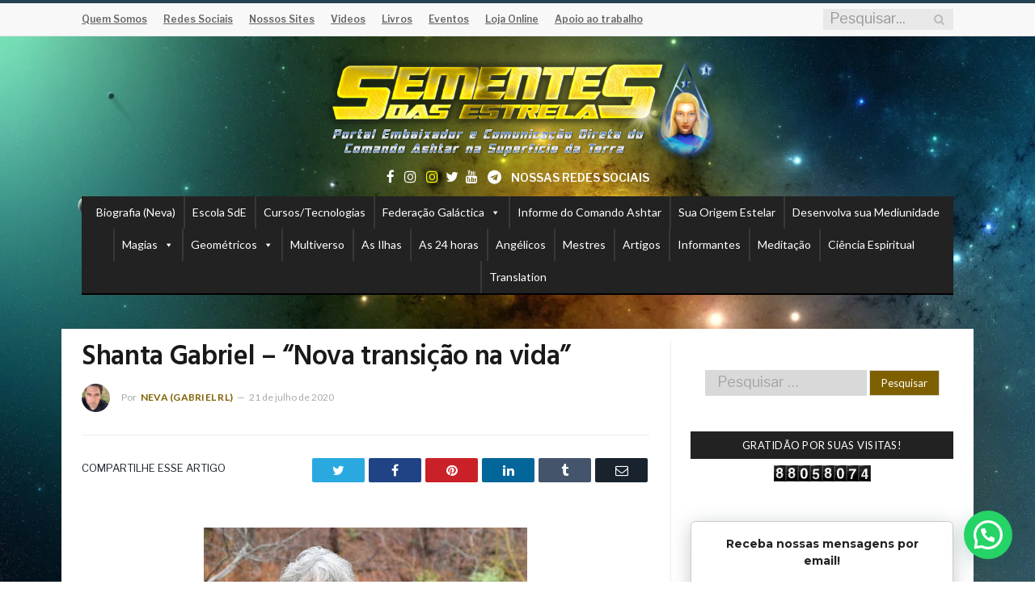

--- FILE ---
content_type: text/html; charset=UTF-8
request_url: https://www.sementesdasestrelas.com.br/2020/07/shanta-gabriel-nova-transicao-na-vida.html
body_size: 37158
content:

<!DOCTYPE html>

<!--[if IE 8]> <html class="ie ie8" lang="pt-BR" prefix="og: http://ogp.me/ns# article: http://ogp.me/ns/article#"> <![endif]-->
<!--[if IE 9]> <html class="ie ie9" lang="pt-BR" prefix="og: http://ogp.me/ns# article: http://ogp.me/ns/article#"> <![endif]-->
<!--[if gt IE 9]><!--> <html lang="pt-BR" prefix="og: http://ogp.me/ns# article: http://ogp.me/ns/article#"> <!--<![endif]-->

<head>

	
	
	<!-- Facebook Pixel Code -->
<script defer>
!function(f,b,e,v,n,t,s)
{if(f.fbq)return;n=f.fbq=function(){n.callMethod?
n.callMethod.apply(n,arguments):n.queue.push(arguments)};
if(!f._fbq)f._fbq=n;n.push=n;n.loaded=!0;n.version='2.0';
n.queue=[];t=b.createElement(e);t.async=!0;
t.src=v;s=b.getElementsByTagName(e)[0];
s.parentNode.insertBefore(t,s)}(window,document,'script',
'https://connect.facebook.net/en_US/fbevents.js');
fbq('init', '1379911965549967'); 
fbq('track', 'PageView');
</script>
<noscript>
<img height="1" width="1" 
src="https://www.facebook.com/tr?id=1379911965549967&ev=PageView
&noscript=1"/>
</noscript>
<!-- End Facebook Pixel Code -->

<meta name="keywords" content="Espiritualidade, Autoconhecimento, Signos, Autoestima, Meditação, Felicidade, Amor próprio, Sabedoria, et, Jesus, Cosmos, Astrologia, Ashtar Sheran, Neva, Gabriel Raio Lunar, Gabriel RL, Nova Era, Cura, Mestres, Inteligência Emocional, Física Quântica, Desenvolvimento Pessoal, Extraterrestre, contato extraterrestre">
<meta name="follow_it-verification-code" content="HqlQMc2bW9pdncg7u7eD"/>
	
<meta charset="UTF-8" />
<title>Shanta Gabriel - &quot;Nova transição na vida&quot; - Sementes das Estrelas</title>

 
<meta name="viewport" content="width=device-width, initial-scale=1" />
<meta http-equiv="X-UA-Compatible" content="IE=edge" />
<meta name="facebook-domain-verification" content="cem71tziszkckpmwmn4vzoabhp37ug" />
<link rel='preload' href='font.woff2' as='font' type='font/woff2' crossorigin>
<link rel="pingback" href="https://www.sementesdasestrelas.com.br/xmlrpc.php" />
	

	
<meta name='robots' content='index, follow, max-image-preview:large, max-snippet:-1, max-video-preview:-1' />

	<!-- This site is optimized with the Yoast SEO Premium plugin v24.3 (Yoast SEO v26.7) - https://yoast.com/wordpress/plugins/seo/ -->
	<link rel="canonical" href="https://www.sementesdasestrelas.com.br/2020/07/shanta-gabriel-nova-transicao-na-vida.html" />
	<meta name="twitter:card" content="summary_large_image" />
	<meta name="twitter:title" content="Shanta Gabriel - &quot;Nova transição na vida&quot; - Sementes das Estrelas" />
	<meta name="twitter:description" content="Quando a mudança é sua única constante, saiba que sua alma está em uma jornada para cumprir seu destino mais elevado.&nbsp;Você pode cooperar ou resistir ao processo, mas ele é inevitável. Talvez você esteja sendo solicitado a se mudar e você não quer se mudar para outra casa. Lembre-se de que sempre&nbsp;que sua Alma estáRead More" />
	<meta name="twitter:image" content="https://www.sementesdasestrelas.com.br/wp-content/uploads/2020/07/Nova2Btransi25C325A725C325A3o2Bna2Bvida.jpg" />
	<meta name="twitter:label1" content="Escrito por" />
	<meta name="twitter:data1" content="Neva (Gabriel RL)" />
	<meta name="twitter:label2" content="Est. tempo de leitura" />
	<meta name="twitter:data2" content="3 minutos" />
	<script type="application/ld+json" class="yoast-schema-graph">{"@context":"https://schema.org","@graph":[{"@type":"Article","@id":"https://www.sementesdasestrelas.com.br/2020/07/shanta-gabriel-nova-transicao-na-vida.html#article","isPartOf":{"@id":"https://www.sementesdasestrelas.com.br/2020/07/shanta-gabriel-nova-transicao-na-vida.html"},"author":{"name":"Neva (Gabriel RL)","@id":"https://www.sementesdasestrelas.com.br/#/schema/person/277c3b45a6b0a193fdd4b3a9fdecd722"},"headline":"Shanta Gabriel &#8211; &#8220;Nova transição na vida&#8221;","datePublished":"2020-07-22T01:00:00+00:00","dateModified":"2020-10-26T14:42:22+00:00","mainEntityOfPage":{"@id":"https://www.sementesdasestrelas.com.br/2020/07/shanta-gabriel-nova-transicao-na-vida.html"},"wordCount":561,"publisher":{"@id":"https://www.sementesdasestrelas.com.br/#organization"},"image":{"@id":"https://www.sementesdasestrelas.com.br/2020/07/shanta-gabriel-nova-transicao-na-vida.html#primaryimage"},"thumbnailUrl":"https://www.sementesdasestrelas.com.br/wp-content/uploads/2020/07/Nova2Btransi25C325A725C325A3o2Bna2Bvida.jpg","articleSection":{"0":"Artigos","2":"Shanta Gabriel"},"inLanguage":"pt-BR"},{"@type":"WebPage","@id":"https://www.sementesdasestrelas.com.br/2020/07/shanta-gabriel-nova-transicao-na-vida.html","url":"https://www.sementesdasestrelas.com.br/2020/07/shanta-gabriel-nova-transicao-na-vida.html","name":"Shanta Gabriel - \"Nova transição na vida\" - Sementes das Estrelas","isPartOf":{"@id":"https://www.sementesdasestrelas.com.br/#website"},"primaryImageOfPage":{"@id":"https://www.sementesdasestrelas.com.br/2020/07/shanta-gabriel-nova-transicao-na-vida.html#primaryimage"},"image":{"@id":"https://www.sementesdasestrelas.com.br/2020/07/shanta-gabriel-nova-transicao-na-vida.html#primaryimage"},"thumbnailUrl":"https://www.sementesdasestrelas.com.br/wp-content/uploads/2020/07/Nova2Btransi25C325A725C325A3o2Bna2Bvida.jpg","datePublished":"2020-07-22T01:00:00+00:00","dateModified":"2020-10-26T14:42:22+00:00","breadcrumb":{"@id":"https://www.sementesdasestrelas.com.br/2020/07/shanta-gabriel-nova-transicao-na-vida.html#breadcrumb"},"inLanguage":"pt-BR","potentialAction":[{"@type":"ReadAction","target":["https://www.sementesdasestrelas.com.br/2020/07/shanta-gabriel-nova-transicao-na-vida.html"]}]},{"@type":"ImageObject","inLanguage":"pt-BR","@id":"https://www.sementesdasestrelas.com.br/2020/07/shanta-gabriel-nova-transicao-na-vida.html#primaryimage","url":"https://www.sementesdasestrelas.com.br/wp-content/uploads/2020/07/Nova2Btransi25C325A725C325A3o2Bna2Bvida.jpg","contentUrl":"https://www.sementesdasestrelas.com.br/wp-content/uploads/2020/07/Nova2Btransi25C325A725C325A3o2Bna2Bvida.jpg","width":400,"height":266},{"@type":"BreadcrumbList","@id":"https://www.sementesdasestrelas.com.br/2020/07/shanta-gabriel-nova-transicao-na-vida.html#breadcrumb","itemListElement":[{"@type":"ListItem","position":1,"name":"Início","item":"https://www.sementesdasestrelas.com.br/"},{"@type":"ListItem","position":2,"name":"Shanta Gabriel &#8211; &#8220;Nova transição na vida&#8221;"}]},{"@type":"WebSite","@id":"https://www.sementesdasestrelas.com.br/#website","url":"https://www.sementesdasestrelas.com.br/","name":"Sementes das Estrelas","description":"Site oficial Sementes das Estrelas. Artigos, Cursos, Tecnologias e muito mais.","publisher":{"@id":"https://www.sementesdasestrelas.com.br/#organization"},"potentialAction":[{"@type":"SearchAction","target":{"@type":"EntryPoint","urlTemplate":"https://www.sementesdasestrelas.com.br/?s={search_term_string}"},"query-input":{"@type":"PropertyValueSpecification","valueRequired":true,"valueName":"search_term_string"}}],"inLanguage":"pt-BR"},{"@type":"Organization","@id":"https://www.sementesdasestrelas.com.br/#organization","name":"Sementes das Estrelas","url":"https://www.sementesdasestrelas.com.br/","logo":{"@type":"ImageObject","inLanguage":"pt-BR","@id":"https://www.sementesdasestrelas.com.br/#/schema/logo/image/","url":"https://www.sementesdasestrelas.com.br/wp-content/uploads/2022/12/Portal-Embaixa-Sementes-v2-1024x337.png","contentUrl":"https://www.sementesdasestrelas.com.br/wp-content/uploads/2022/12/Portal-Embaixa-Sementes-v2-1024x337.png","width":1024,"height":337,"caption":"Sementes das Estrelas"},"image":{"@id":"https://www.sementesdasestrelas.com.br/#/schema/logo/image/"},"sameAs":["https://www.facebook.com/sementedasestrelas","https://www.instagram.com/sementesdasestrelas","https://twitter.com/_Sementes_","https://www.youtube.com/c/SementesdasEstrelasGRL","https://www.sementesdasestrelas.com.br/2023/07/junte-se-ao-nosso-grupo-exclusivo-no-telegram.html"],"description":"Portal de Espiritualidade Sementes das Estrelas. Aqui você encontrará conteúdos para evolução do seu ser. Acesse e confira.","telephone":"+55 (41) 99822-7832","legalName":"Sementes das Estrelas"},{"@type":"Person","@id":"https://www.sementesdasestrelas.com.br/#/schema/person/277c3b45a6b0a193fdd4b3a9fdecd722","name":"Neva (Gabriel RL)","image":{"@type":"ImageObject","inLanguage":"pt-BR","@id":"https://www.sementesdasestrelas.com.br/#/schema/person/image/","url":"https://www.sementesdasestrelas.com.br/wp-content/uploads/2023/01/Perfil-Oficial-2023-150x150.jpeg","contentUrl":"https://www.sementesdasestrelas.com.br/wp-content/uploads/2023/01/Perfil-Oficial-2023-150x150.jpeg","caption":"Neva (Gabriel RL)"},"url":"https://www.sementesdasestrelas.com.br/author/sementes"}]}</script>
	<!-- / Yoast SEO Premium plugin. -->


<link rel='dns-prefetch' href='//www.googletagmanager.com' />
<link rel='dns-prefetch' href='//fonts.googleapis.com' />
<link rel="alternate" type="application/rss+xml" title="Feed para Sementes das Estrelas &raquo;" href="https://www.sementesdasestrelas.com.br/feed" />
<link rel="alternate" type="application/rss+xml" title="Feed de comentários para Sementes das Estrelas &raquo;" href="https://www.sementesdasestrelas.com.br/comments/feed" />
<link rel="alternate" title="oEmbed (JSON)" type="application/json+oembed" href="https://www.sementesdasestrelas.com.br/wp-json/oembed/1.0/embed?url=https%3A%2F%2Fwww.sementesdasestrelas.com.br%2F2020%2F07%2Fshanta-gabriel-nova-transicao-na-vida.html" />
<link rel="alternate" title="oEmbed (XML)" type="text/xml+oembed" href="https://www.sementesdasestrelas.com.br/wp-json/oembed/1.0/embed?url=https%3A%2F%2Fwww.sementesdasestrelas.com.br%2F2020%2F07%2Fshanta-gabriel-nova-transicao-na-vida.html&#038;format=xml" />
<style id='wp-img-auto-sizes-contain-inline-css' type='text/css'>
img:is([sizes=auto i],[sizes^="auto," i]){contain-intrinsic-size:3000px 1500px}
/*# sourceURL=wp-img-auto-sizes-contain-inline-css */
</style>
<link data-minify="1" rel='stylesheet' id='SFMCss-css' href='https://www.sementesdasestrelas.com.br/wp-content/cache/min/1/wp-content/plugins/feedburner-alternative-and-rss-redirect/css/sfm_style.css?ver=1768618292' type='text/css' media='all' />
<link data-minify="1" rel='stylesheet' id='SFMCSS-css' href='https://www.sementesdasestrelas.com.br/wp-content/cache/min/1/wp-content/plugins/feedburner-alternative-and-rss-redirect/css/sfm_widgetStyle.css?ver=1768618292' type='text/css' media='all' />
<link rel='stylesheet' id='wp-block-library-css' href='https://www.sementesdasestrelas.com.br/wp-includes/css/dist/block-library/style.min.css?ver=6.9' type='text/css' media='all' />
<style id='classic-theme-styles-inline-css' type='text/css'>
/*! This file is auto-generated */
.wp-block-button__link{color:#fff;background-color:#32373c;border-radius:9999px;box-shadow:none;text-decoration:none;padding:calc(.667em + 2px) calc(1.333em + 2px);font-size:1.125em}.wp-block-file__button{background:#32373c;color:#fff;text-decoration:none}
/*# sourceURL=/wp-includes/css/classic-themes.min.css */
</style>
<link rel='stylesheet' id='wp-components-css' href='https://www.sementesdasestrelas.com.br/wp-includes/css/dist/components/style.min.css?ver=6.9' type='text/css' media='all' />
<link rel='stylesheet' id='wp-preferences-css' href='https://www.sementesdasestrelas.com.br/wp-includes/css/dist/preferences/style.min.css?ver=6.9' type='text/css' media='all' />
<link rel='stylesheet' id='wp-block-editor-css' href='https://www.sementesdasestrelas.com.br/wp-includes/css/dist/block-editor/style.min.css?ver=6.9' type='text/css' media='all' />
<link data-minify="1" rel='stylesheet' id='popup-maker-block-library-style-css' href='https://www.sementesdasestrelas.com.br/wp-content/cache/min/1/wp-content/plugins/popup-maker/dist/packages/block-library-style.css?ver=1768618292' type='text/css' media='all' />
<style id='joinchat-button-style-inline-css' type='text/css'>
.wp-block-joinchat-button{border:none!important;text-align:center}.wp-block-joinchat-button figure{display:table;margin:0 auto;padding:0}.wp-block-joinchat-button figcaption{font:normal normal 400 .6em/2em var(--wp--preset--font-family--system-font,sans-serif);margin:0;padding:0}.wp-block-joinchat-button .joinchat-button__qr{background-color:#fff;border:6px solid #25d366;border-radius:30px;box-sizing:content-box;display:block;height:200px;margin:auto;overflow:hidden;padding:10px;width:200px}.wp-block-joinchat-button .joinchat-button__qr canvas,.wp-block-joinchat-button .joinchat-button__qr img{display:block;margin:auto}.wp-block-joinchat-button .joinchat-button__link{align-items:center;background-color:#25d366;border:6px solid #25d366;border-radius:30px;display:inline-flex;flex-flow:row nowrap;justify-content:center;line-height:1.25em;margin:0 auto;text-decoration:none}.wp-block-joinchat-button .joinchat-button__link:before{background:transparent var(--joinchat-ico) no-repeat center;background-size:100%;content:"";display:block;height:1.5em;margin:-.75em .75em -.75em 0;width:1.5em}.wp-block-joinchat-button figure+.joinchat-button__link{margin-top:10px}@media (orientation:landscape)and (min-height:481px),(orientation:portrait)and (min-width:481px){.wp-block-joinchat-button.joinchat-button--qr-only figure+.joinchat-button__link{display:none}}@media (max-width:480px),(orientation:landscape)and (max-height:480px){.wp-block-joinchat-button figure{display:none}}

/*# sourceURL=https://www.sementesdasestrelas.com.br/wp-content/plugins/creame-whatsapp-me/gutenberg/build/style-index.css */
</style>
<style id='global-styles-inline-css' type='text/css'>
:root{--wp--preset--aspect-ratio--square: 1;--wp--preset--aspect-ratio--4-3: 4/3;--wp--preset--aspect-ratio--3-4: 3/4;--wp--preset--aspect-ratio--3-2: 3/2;--wp--preset--aspect-ratio--2-3: 2/3;--wp--preset--aspect-ratio--16-9: 16/9;--wp--preset--aspect-ratio--9-16: 9/16;--wp--preset--color--black: #000000;--wp--preset--color--cyan-bluish-gray: #abb8c3;--wp--preset--color--white: #ffffff;--wp--preset--color--pale-pink: #f78da7;--wp--preset--color--vivid-red: #cf2e2e;--wp--preset--color--luminous-vivid-orange: #ff6900;--wp--preset--color--luminous-vivid-amber: #fcb900;--wp--preset--color--light-green-cyan: #7bdcb5;--wp--preset--color--vivid-green-cyan: #00d084;--wp--preset--color--pale-cyan-blue: #8ed1fc;--wp--preset--color--vivid-cyan-blue: #0693e3;--wp--preset--color--vivid-purple: #9b51e0;--wp--preset--gradient--vivid-cyan-blue-to-vivid-purple: linear-gradient(135deg,rgb(6,147,227) 0%,rgb(155,81,224) 100%);--wp--preset--gradient--light-green-cyan-to-vivid-green-cyan: linear-gradient(135deg,rgb(122,220,180) 0%,rgb(0,208,130) 100%);--wp--preset--gradient--luminous-vivid-amber-to-luminous-vivid-orange: linear-gradient(135deg,rgb(252,185,0) 0%,rgb(255,105,0) 100%);--wp--preset--gradient--luminous-vivid-orange-to-vivid-red: linear-gradient(135deg,rgb(255,105,0) 0%,rgb(207,46,46) 100%);--wp--preset--gradient--very-light-gray-to-cyan-bluish-gray: linear-gradient(135deg,rgb(238,238,238) 0%,rgb(169,184,195) 100%);--wp--preset--gradient--cool-to-warm-spectrum: linear-gradient(135deg,rgb(74,234,220) 0%,rgb(151,120,209) 20%,rgb(207,42,186) 40%,rgb(238,44,130) 60%,rgb(251,105,98) 80%,rgb(254,248,76) 100%);--wp--preset--gradient--blush-light-purple: linear-gradient(135deg,rgb(255,206,236) 0%,rgb(152,150,240) 100%);--wp--preset--gradient--blush-bordeaux: linear-gradient(135deg,rgb(254,205,165) 0%,rgb(254,45,45) 50%,rgb(107,0,62) 100%);--wp--preset--gradient--luminous-dusk: linear-gradient(135deg,rgb(255,203,112) 0%,rgb(199,81,192) 50%,rgb(65,88,208) 100%);--wp--preset--gradient--pale-ocean: linear-gradient(135deg,rgb(255,245,203) 0%,rgb(182,227,212) 50%,rgb(51,167,181) 100%);--wp--preset--gradient--electric-grass: linear-gradient(135deg,rgb(202,248,128) 0%,rgb(113,206,126) 100%);--wp--preset--gradient--midnight: linear-gradient(135deg,rgb(2,3,129) 0%,rgb(40,116,252) 100%);--wp--preset--font-size--small: 13px;--wp--preset--font-size--medium: 20px;--wp--preset--font-size--large: 36px;--wp--preset--font-size--x-large: 42px;--wp--preset--spacing--20: 0.44rem;--wp--preset--spacing--30: 0.67rem;--wp--preset--spacing--40: 1rem;--wp--preset--spacing--50: 1.5rem;--wp--preset--spacing--60: 2.25rem;--wp--preset--spacing--70: 3.38rem;--wp--preset--spacing--80: 5.06rem;--wp--preset--shadow--natural: 6px 6px 9px rgba(0, 0, 0, 0.2);--wp--preset--shadow--deep: 12px 12px 50px rgba(0, 0, 0, 0.4);--wp--preset--shadow--sharp: 6px 6px 0px rgba(0, 0, 0, 0.2);--wp--preset--shadow--outlined: 6px 6px 0px -3px rgb(255, 255, 255), 6px 6px rgb(0, 0, 0);--wp--preset--shadow--crisp: 6px 6px 0px rgb(0, 0, 0);}:where(.is-layout-flex){gap: 0.5em;}:where(.is-layout-grid){gap: 0.5em;}body .is-layout-flex{display: flex;}.is-layout-flex{flex-wrap: wrap;align-items: center;}.is-layout-flex > :is(*, div){margin: 0;}body .is-layout-grid{display: grid;}.is-layout-grid > :is(*, div){margin: 0;}:where(.wp-block-columns.is-layout-flex){gap: 2em;}:where(.wp-block-columns.is-layout-grid){gap: 2em;}:where(.wp-block-post-template.is-layout-flex){gap: 1.25em;}:where(.wp-block-post-template.is-layout-grid){gap: 1.25em;}.has-black-color{color: var(--wp--preset--color--black) !important;}.has-cyan-bluish-gray-color{color: var(--wp--preset--color--cyan-bluish-gray) !important;}.has-white-color{color: var(--wp--preset--color--white) !important;}.has-pale-pink-color{color: var(--wp--preset--color--pale-pink) !important;}.has-vivid-red-color{color: var(--wp--preset--color--vivid-red) !important;}.has-luminous-vivid-orange-color{color: var(--wp--preset--color--luminous-vivid-orange) !important;}.has-luminous-vivid-amber-color{color: var(--wp--preset--color--luminous-vivid-amber) !important;}.has-light-green-cyan-color{color: var(--wp--preset--color--light-green-cyan) !important;}.has-vivid-green-cyan-color{color: var(--wp--preset--color--vivid-green-cyan) !important;}.has-pale-cyan-blue-color{color: var(--wp--preset--color--pale-cyan-blue) !important;}.has-vivid-cyan-blue-color{color: var(--wp--preset--color--vivid-cyan-blue) !important;}.has-vivid-purple-color{color: var(--wp--preset--color--vivid-purple) !important;}.has-black-background-color{background-color: var(--wp--preset--color--black) !important;}.has-cyan-bluish-gray-background-color{background-color: var(--wp--preset--color--cyan-bluish-gray) !important;}.has-white-background-color{background-color: var(--wp--preset--color--white) !important;}.has-pale-pink-background-color{background-color: var(--wp--preset--color--pale-pink) !important;}.has-vivid-red-background-color{background-color: var(--wp--preset--color--vivid-red) !important;}.has-luminous-vivid-orange-background-color{background-color: var(--wp--preset--color--luminous-vivid-orange) !important;}.has-luminous-vivid-amber-background-color{background-color: var(--wp--preset--color--luminous-vivid-amber) !important;}.has-light-green-cyan-background-color{background-color: var(--wp--preset--color--light-green-cyan) !important;}.has-vivid-green-cyan-background-color{background-color: var(--wp--preset--color--vivid-green-cyan) !important;}.has-pale-cyan-blue-background-color{background-color: var(--wp--preset--color--pale-cyan-blue) !important;}.has-vivid-cyan-blue-background-color{background-color: var(--wp--preset--color--vivid-cyan-blue) !important;}.has-vivid-purple-background-color{background-color: var(--wp--preset--color--vivid-purple) !important;}.has-black-border-color{border-color: var(--wp--preset--color--black) !important;}.has-cyan-bluish-gray-border-color{border-color: var(--wp--preset--color--cyan-bluish-gray) !important;}.has-white-border-color{border-color: var(--wp--preset--color--white) !important;}.has-pale-pink-border-color{border-color: var(--wp--preset--color--pale-pink) !important;}.has-vivid-red-border-color{border-color: var(--wp--preset--color--vivid-red) !important;}.has-luminous-vivid-orange-border-color{border-color: var(--wp--preset--color--luminous-vivid-orange) !important;}.has-luminous-vivid-amber-border-color{border-color: var(--wp--preset--color--luminous-vivid-amber) !important;}.has-light-green-cyan-border-color{border-color: var(--wp--preset--color--light-green-cyan) !important;}.has-vivid-green-cyan-border-color{border-color: var(--wp--preset--color--vivid-green-cyan) !important;}.has-pale-cyan-blue-border-color{border-color: var(--wp--preset--color--pale-cyan-blue) !important;}.has-vivid-cyan-blue-border-color{border-color: var(--wp--preset--color--vivid-cyan-blue) !important;}.has-vivid-purple-border-color{border-color: var(--wp--preset--color--vivid-purple) !important;}.has-vivid-cyan-blue-to-vivid-purple-gradient-background{background: var(--wp--preset--gradient--vivid-cyan-blue-to-vivid-purple) !important;}.has-light-green-cyan-to-vivid-green-cyan-gradient-background{background: var(--wp--preset--gradient--light-green-cyan-to-vivid-green-cyan) !important;}.has-luminous-vivid-amber-to-luminous-vivid-orange-gradient-background{background: var(--wp--preset--gradient--luminous-vivid-amber-to-luminous-vivid-orange) !important;}.has-luminous-vivid-orange-to-vivid-red-gradient-background{background: var(--wp--preset--gradient--luminous-vivid-orange-to-vivid-red) !important;}.has-very-light-gray-to-cyan-bluish-gray-gradient-background{background: var(--wp--preset--gradient--very-light-gray-to-cyan-bluish-gray) !important;}.has-cool-to-warm-spectrum-gradient-background{background: var(--wp--preset--gradient--cool-to-warm-spectrum) !important;}.has-blush-light-purple-gradient-background{background: var(--wp--preset--gradient--blush-light-purple) !important;}.has-blush-bordeaux-gradient-background{background: var(--wp--preset--gradient--blush-bordeaux) !important;}.has-luminous-dusk-gradient-background{background: var(--wp--preset--gradient--luminous-dusk) !important;}.has-pale-ocean-gradient-background{background: var(--wp--preset--gradient--pale-ocean) !important;}.has-electric-grass-gradient-background{background: var(--wp--preset--gradient--electric-grass) !important;}.has-midnight-gradient-background{background: var(--wp--preset--gradient--midnight) !important;}.has-small-font-size{font-size: var(--wp--preset--font-size--small) !important;}.has-medium-font-size{font-size: var(--wp--preset--font-size--medium) !important;}.has-large-font-size{font-size: var(--wp--preset--font-size--large) !important;}.has-x-large-font-size{font-size: var(--wp--preset--font-size--x-large) !important;}
:where(.wp-block-post-template.is-layout-flex){gap: 1.25em;}:where(.wp-block-post-template.is-layout-grid){gap: 1.25em;}
:where(.wp-block-term-template.is-layout-flex){gap: 1.25em;}:where(.wp-block-term-template.is-layout-grid){gap: 1.25em;}
:where(.wp-block-columns.is-layout-flex){gap: 2em;}:where(.wp-block-columns.is-layout-grid){gap: 2em;}
:root :where(.wp-block-pullquote){font-size: 1.5em;line-height: 1.6;}
/*# sourceURL=global-styles-inline-css */
</style>
<link data-minify="1" rel='stylesheet' id='dashicons-css' href='https://www.sementesdasestrelas.com.br/wp-content/cache/min/1/wp-includes/css/dashicons.min.css?ver=1768618292' type='text/css' media='all' />
<link rel='stylesheet' id='admin-bar-css' href='https://www.sementesdasestrelas.com.br/wp-includes/css/admin-bar.min.css?ver=6.9' type='text/css' media='all' />
<style id='admin-bar-inline-css' type='text/css'>

    /* Hide CanvasJS credits for P404 charts specifically */
    #p404RedirectChart .canvasjs-chart-credit {
        display: none !important;
    }
    
    #p404RedirectChart canvas {
        border-radius: 6px;
    }

    .p404-redirect-adminbar-weekly-title {
        font-weight: bold;
        font-size: 14px;
        color: #fff;
        margin-bottom: 6px;
    }

    #wpadminbar #wp-admin-bar-p404_free_top_button .ab-icon:before {
        content: "\f103";
        color: #dc3545;
        top: 3px;
    }
    
    #wp-admin-bar-p404_free_top_button .ab-item {
        min-width: 80px !important;
        padding: 0px !important;
    }
    
    /* Ensure proper positioning and z-index for P404 dropdown */
    .p404-redirect-adminbar-dropdown-wrap { 
        min-width: 0; 
        padding: 0;
        position: static !important;
    }
    
    #wpadminbar #wp-admin-bar-p404_free_top_button_dropdown {
        position: static !important;
    }
    
    #wpadminbar #wp-admin-bar-p404_free_top_button_dropdown .ab-item {
        padding: 0 !important;
        margin: 0 !important;
    }
    
    .p404-redirect-dropdown-container {
        min-width: 340px;
        padding: 18px 18px 12px 18px;
        background: #23282d !important;
        color: #fff;
        border-radius: 12px;
        box-shadow: 0 8px 32px rgba(0,0,0,0.25);
        margin-top: 10px;
        position: relative !important;
        z-index: 999999 !important;
        display: block !important;
        border: 1px solid #444;
    }
    
    /* Ensure P404 dropdown appears on hover */
    #wpadminbar #wp-admin-bar-p404_free_top_button .p404-redirect-dropdown-container { 
        display: none !important;
    }
    
    #wpadminbar #wp-admin-bar-p404_free_top_button:hover .p404-redirect-dropdown-container { 
        display: block !important;
    }
    
    #wpadminbar #wp-admin-bar-p404_free_top_button:hover #wp-admin-bar-p404_free_top_button_dropdown .p404-redirect-dropdown-container {
        display: block !important;
    }
    
    .p404-redirect-card {
        background: #2c3338;
        border-radius: 8px;
        padding: 18px 18px 12px 18px;
        box-shadow: 0 2px 8px rgba(0,0,0,0.07);
        display: flex;
        flex-direction: column;
        align-items: flex-start;
        border: 1px solid #444;
    }
    
    .p404-redirect-btn {
        display: inline-block;
        background: #dc3545;
        color: #fff !important;
        font-weight: bold;
        padding: 5px 22px;
        border-radius: 8px;
        text-decoration: none;
        font-size: 17px;
        transition: background 0.2s, box-shadow 0.2s;
        margin-top: 8px;
        box-shadow: 0 2px 8px rgba(220,53,69,0.15);
        text-align: center;
        line-height: 1.6;
    }
    
    .p404-redirect-btn:hover {
        background: #c82333;
        color: #fff !important;
        box-shadow: 0 4px 16px rgba(220,53,69,0.25);
    }
    
    /* Prevent conflicts with other admin bar dropdowns */
    #wpadminbar .ab-top-menu > li:hover > .ab-item,
    #wpadminbar .ab-top-menu > li.hover > .ab-item {
        z-index: auto;
    }
    
    #wpadminbar #wp-admin-bar-p404_free_top_button:hover > .ab-item {
        z-index: 999998 !important;
    }
    
/*# sourceURL=admin-bar-inline-css */
</style>
<link data-minify="1" rel='stylesheet' id='da-reactions-css' href='https://www.sementesdasestrelas.com.br/wp-content/cache/min/1/wp-content/plugins/da-reactions/assets/dist/public-style.css?ver=1768618292' type='text/css' media='all' />
<link data-minify="1" rel='stylesheet' id='ppress-frontend-css' href='https://www.sementesdasestrelas.com.br/wp-content/cache/min/1/wp-content/plugins/wp-user-avatar/assets/css/frontend.min.css?ver=1768618292' type='text/css' media='all' />
<link rel='stylesheet' id='ppress-flatpickr-css' href='https://www.sementesdasestrelas.com.br/wp-content/plugins/wp-user-avatar/assets/flatpickr/flatpickr.min.css?ver=4.16.8' type='text/css' media='all' />
<link rel='stylesheet' id='ppress-select2-css' href='https://www.sementesdasestrelas.com.br/wp-content/plugins/wp-user-avatar/assets/select2/select2.min.css?ver=6.9' type='text/css' media='all' />
<link data-minify="1" rel='stylesheet' id='megamenu-css' href='https://www.sementesdasestrelas.com.br/wp-content/cache/min/1/wp-content/uploads/maxmegamenu/style.css?ver=1768618292' type='text/css' media='all' />
<link rel='stylesheet' id='smartmag-fonts-css' href='https://fonts.googleapis.com/css?family=Libre+Franklin%3A400%2C400i%2C500%2C600%7CLato%3A400%2C700%2C900%7CHind%3A400%2C500%2C600%7CMerriweather%3A300italic&#038;subset' type='text/css' media='all' />
<link data-minify="1" rel='stylesheet' id='smartmag-core-css' href='https://www.sementesdasestrelas.com.br/wp-content/cache/min/1/wp-content/themes/smart-mag-child/style.css?ver=1768618293' type='text/css' media='all' />
<link data-minify="1" rel='stylesheet' id='smartmag-responsive-css' href='https://www.sementesdasestrelas.com.br/wp-content/cache/min/1/wp-content/themes/smart-mag/css/responsive.css?ver=1768618293' type='text/css' media='all' />
<link data-minify="1" rel='stylesheet' id='pretty-photo-css' href='https://www.sementesdasestrelas.com.br/wp-content/cache/min/1/wp-content/themes/smart-mag/css/prettyPhoto.css?ver=1768618293' type='text/css' media='all' />
<link data-minify="1" rel='stylesheet' id='smartmag-font-awesome-css' href='https://www.sementesdasestrelas.com.br/wp-content/cache/min/1/wp-content/themes/smart-mag/css/fontawesome/css/font-awesome.min.css?ver=1768618293' type='text/css' media='all' />
<link data-minify="1" rel='stylesheet' id='jquery-lazyloadxt-spinner-css-css' href='https://www.sementesdasestrelas.com.br/wp-content/cache/min/1/wp-content/plugins/a3-lazy-load/assets/css/jquery.lazyloadxt.spinner.css?ver=1768618293' type='text/css' media='all' />
<link data-minify="1" rel='stylesheet' id='smartmag-skin-css' href='https://www.sementesdasestrelas.com.br/wp-content/cache/min/1/wp-content/themes/smart-mag/css/skin-trendy.css?ver=1768618293' type='text/css' media='all' />
<style id='smartmag-skin-inline-css' type='text/css'>
.post-content > p:first-child { font-size: inherit; color: inherit;; }

::selection { background: #264353; }

::-moz-selection { background: #264353; }

.top-bar, .post-content .modern-quote, .mobile-head { border-top-color: #264353; }

.main-color,
.trending-ticker .heading,
.nav-light .menu > li:hover > a,
.nav-light .menu > .current-menu-item > a,
.nav-light .menu > .current-menu-parent > a,
.nav-light .menu li li:hover,
.nav-light .menu li li.current-menu-item,
.nav-light .mega-menu .sub-nav li:hover,
.nav-light .menu .sub-nav li.current-menu-item,
.nav-light .menu li li:hover > a,
.nav-light .menu li li.current-menu-item > a,
.nav-light .mega-menu .sub-nav li:hover > a,
.nav-light .menu .sub-nav li.current-menu-item > a,
.nav-light-search .active .search-icon,
.nav-light-search .search-icon:hover,
.breadcrumbs .location,
.gallery-title,
.section-head.prominent,
.recentcomments .url,
.block.posts .fa-angle-right,
.news-focus .section-head,
.focus-grid .section-head,
.post-meta-b .posted-by a,
.post-content a,
.main-stars,
.main-stars span:before,
.related-posts .section-head,
.comments-list .bypostauthor .comment-author a,
.error-page .text-404,
a.bbp-author-name { color: #264353; }

.navigation .menu > li:hover > a,
.navigation .menu > .current-menu-item > a,
.navigation .menu > .current-menu-parent > a,
.navigation .menu > .current-menu-ancestor > a,
.block-head,
.tabbed .tabs-list .active a,
.comment-content .reply,
.sc-tabs .active a,
.nav-dark-b { border-bottom-color: #264353; }

.main-featured .cat,
.main-featured .pages .flex-active,
.main-pagination .current,
.main-pagination a:hover,
.block-head .heading,
.cat-title,
.post .read-more a,
.rate-number .progress,
.listing-meta .rate-number .progress,
.review-box .overall,
.review-box .bar,
.post-pagination > span,
.button,
.sc-button-default:hover,
.drop-caps { background: #264353; }

.nav-search .search-icon:hover,
.nav-search .active .search-icon { border-color: #264353; }

.modal-header .modal-title,
.highlights h2:before,
.post-header .post-title:before,
.review-box .heading,
.main-heading,
.page-title,
.entry-title,
div.bbp-template-notice,
div.indicator-hint,
div.bbp-template-notice.info,
.post-content .wpcf7-not-valid-tip { border-left-color: #264353; }

@media only screen and (max-width: 799px) { .navigation .mobile .fa { background: #264353; } }

.mobile-head { border-top-color: #264353; }

a:hover, 
.highlights .post-title a:hover,
.nav-light a:hover,
.nav-light .mega-menu .featured h2 a:hover,
.listing-meta .author a { color: #264353; }


.cat-12, 
.cat-title.cat-12,
.block-head.cat-text-12 .heading { 
	background: #33bda0;
}

.block-head.cat-text-12 {
	border-color: #33bda0;
}
				
.cat-text-12, .section-head.cat-text-12 { color: #33bda0; }
				 

.navigation .menu > .menu-cat-12:hover > a, .navigation .menu > .menu-cat-12.current-menu-item > a, .navigation .menu > .menu-cat-12.current-menu-parent > a {
	border-bottom-color: #33bda0;
}



.cat-7, 
.cat-title.cat-7,
.block-head.cat-text-7 .heading { 
	background: #33bda0;
}

.block-head.cat-text-7 {
	border-color: #33bda0;
}
				
.cat-text-7, .section-head.cat-text-7 { color: #33bda0; }
				 

.navigation .menu > .menu-cat-7:hover > a, .navigation .menu > .menu-cat-7.current-menu-item > a, .navigation .menu > .menu-cat-7.current-menu-parent > a {
	border-bottom-color: #33bda0;
}



.cat-5, 
.cat-title.cat-5,
.block-head.cat-text-5 .heading { 
	background: #0a0a0a;
}

.block-head.cat-text-5 {
	border-color: #0a0a0a;
}
				
.cat-text-5, .section-head.cat-text-5 { color: #0a0a0a; }
				 

.navigation .menu > .menu-cat-5:hover > a, .navigation .menu > .menu-cat-5.current-menu-item > a, .navigation .menu > .menu-cat-5.current-menu-parent > a {
	border-bottom-color: #0a0a0a;
}



.cat-2, 
.cat-title.cat-2,
.block-head.cat-text-2 .heading { 
	background: #ff6a5a;
}

.block-head.cat-text-2 {
	border-color: #ff6a5a;
}
				
.cat-text-2, .section-head.cat-text-2 { color: #ff6a5a; }
				 

.navigation .menu > .menu-cat-2:hover > a, .navigation .menu > .menu-cat-2.current-menu-item > a, .navigation .menu > .menu-cat-2.current-menu-parent > a {
	border-bottom-color: #ff6a5a;
}




/*# sourceURL=smartmag-skin-inline-css */
</style>
<link data-minify="1" rel='stylesheet' id='the-grid-css' href='https://www.sementesdasestrelas.com.br/wp-content/cache/min/1/wp-content/plugins/the-grid/frontend/assets/css/the-grid.min.css?ver=1768618293' type='text/css' media='all' />
<style id='the-grid-inline-css' type='text/css'>
.tolb-holder{background:rgba(0,0,0,0.8)}.tolb-holder .tolb-close,.tolb-holder .tolb-title,.tolb-holder .tolb-counter,.tolb-holder .tolb-next i,.tolb-holder .tolb-prev i{color:#ffffff}.tolb-holder .tolb-load{border-color:rgba(255,255,255,0.2);border-left:3px solid #ffffff}
.to-heart-icon,.to-heart-icon svg,.to-post-like,.to-post-like .to-like-count{position:relative;display:inline-block}.to-post-like{width:auto;cursor:pointer;font-weight:400}.to-heart-icon{float:left;margin:0 4px 0 0}.to-heart-icon svg{overflow:visible;width:15px;height:14px}.to-heart-icon g{-webkit-transform:scale(1);transform:scale(1)}.to-heart-icon path{-webkit-transform:scale(1);transform:scale(1);transition:fill .4s ease,stroke .4s ease}.no-liked .to-heart-icon path{fill:#999;stroke:#999}.empty-heart .to-heart-icon path{fill:transparent!important;stroke:#999}.liked .to-heart-icon path,.to-heart-icon svg:hover path{fill:#ff6863!important;stroke:#ff6863!important}@keyframes heartBeat{0%{transform:scale(1)}20%{transform:scale(.8)}30%{transform:scale(.95)}45%{transform:scale(.75)}50%{transform:scale(.85)}100%{transform:scale(.9)}}@-webkit-keyframes heartBeat{0%,100%,50%{-webkit-transform:scale(1)}20%{-webkit-transform:scale(.8)}30%{-webkit-transform:scale(.95)}45%{-webkit-transform:scale(.75)}}.heart-pulse g{-webkit-animation-name:heartBeat;animation-name:heartBeat;-webkit-animation-duration:1s;animation-duration:1s;-webkit-animation-iteration-count:infinite;animation-iteration-count:infinite;-webkit-transform-origin:50% 50%;transform-origin:50% 50%}.to-post-like a{color:inherit!important;fill:inherit!important;stroke:inherit!important}
/*# sourceURL=the-grid-inline-css */
</style>
<script type="text/javascript" src="https://www.sementesdasestrelas.com.br/wp-includes/js/jquery/jquery.min.js?ver=3.7.1" id="jquery-core-js" defer></script>
<script type="text/javascript" src="https://www.sementesdasestrelas.com.br/wp-includes/js/jquery/jquery-migrate.min.js?ver=3.4.1" id="jquery-migrate-js" defer></script>
<script type="text/javascript" id="da-reactions-js-extra">
/* <![CDATA[ */
var DaReactions = {"ajax_url":"https://www.sementesdasestrelas.com.br/wp-admin/admin-ajax.php","display_detail_modal":"off","display_detail_modal_toolbar":"off","display_detail_tooltip":"off","loader_url":"https://www.sementesdasestrelas.com.br/wp-content/plugins/da-reactions/assets/dist/loading.svg","modal_result_limit":"100","nonce":"45193f06c4","show_count":"always","tooltip_result_limit":"5","labels":{"modal_tab_all_title":"All reactions","modal_no_tabs_title":"Reactions","modal_pagination_close":"\u00d7","modal_pagination_next":"\u2192","modal_pagination_prev":"\u2190","modal_pagination_desc":"Page {current} of {total}"}};
//# sourceURL=da-reactions-js-extra
/* ]]> */
</script>
<script data-minify="1" type="text/javascript" src="https://www.sementesdasestrelas.com.br/wp-content/cache/min/1/wp-content/plugins/da-reactions/assets/dist/public-script.js?ver=1763473967" id="da-reactions-js" defer></script>
<script type="text/javascript" src="https://www.sementesdasestrelas.com.br/wp-content/plugins/wp-user-avatar/assets/flatpickr/flatpickr.min.js?ver=4.16.8" id="ppress-flatpickr-js" defer></script>
<script type="text/javascript" src="https://www.sementesdasestrelas.com.br/wp-content/plugins/wp-user-avatar/assets/select2/select2.min.js?ver=4.16.8" id="ppress-select2-js" defer></script>
<script data-minify="1" type="text/javascript" src="https://www.sementesdasestrelas.com.br/wp-content/cache/min/1/wp-content/themes/smart-mag/js/jquery.prettyPhoto.js?ver=1763473968" id="pretty-photo-smartmag-js" defer></script>

<!-- Snippet da etiqueta do Google (gtag.js) adicionado pelo Site Kit -->
<!-- Snippet do Google Análises adicionado pelo Site Kit -->
<!-- Snippet do Google Anúncios adicionado pelo Site Kit -->
<script type="text/javascript" src="https://www.googletagmanager.com/gtag/js?id=GT-MJWKJG4" id="google_gtagjs-js" async></script>
<script type="text/javascript" id="google_gtagjs-js-after">
/* <![CDATA[ */
window.dataLayer = window.dataLayer || [];function gtag(){dataLayer.push(arguments);}
gtag("set","linker",{"domains":["www.sementesdasestrelas.com.br"]});
gtag("js", new Date());
gtag("set", "developer_id.dZTNiMT", true);
gtag("config", "GT-MJWKJG4");
gtag("config", "AW-797763997");
 window._googlesitekit = window._googlesitekit || {}; window._googlesitekit.throttledEvents = []; window._googlesitekit.gtagEvent = (name, data) => { var key = JSON.stringify( { name, data } ); if ( !! window._googlesitekit.throttledEvents[ key ] ) { return; } window._googlesitekit.throttledEvents[ key ] = true; setTimeout( () => { delete window._googlesitekit.throttledEvents[ key ]; }, 5 ); gtag( "event", name, { ...data, event_source: "site-kit" } ); }; 
//# sourceURL=google_gtagjs-js-after
/* ]]> */
</script>
<link rel="https://api.w.org/" href="https://www.sementesdasestrelas.com.br/wp-json/" /><link rel="alternate" title="JSON" type="application/json" href="https://www.sementesdasestrelas.com.br/wp-json/wp/v2/posts/5250" /><link rel="EditURI" type="application/rsd+xml" title="RSD" href="https://www.sementesdasestrelas.com.br/xmlrpc.php?rsd" />
<link rel='shortlink' href='https://www.sementesdasestrelas.com.br/?p=5250' />
 <meta name="follow.[base64]" content="HqlQMc2bW9pdncg7u7eD"/><meta name="generator" content="Site Kit by Google 1.170.0" /><meta property="og:title" name="og:title" content="Shanta Gabriel &#8211; &#8220;Nova transição na vida&#8221;" />
<meta property="og:type" name="og:type" content="article" />
<meta property="og:image" name="og:image" content="https://www.sementesdasestrelas.com.br/wp-content/uploads/2020/07/Nova2Btransi25C325A725C325A3o2Bna2Bvida.jpg" />
<meta property="og:url" name="og:url" content="https://www.sementesdasestrelas.com.br/2020/07/shanta-gabriel-nova-transicao-na-vida.html" />
<meta property="og:description" name="og:description" content="Quando a mudança é sua única constante, saiba que sua alma está em uma jornada para cumprir seu destino mais elevado.&nbsp;Você pode cooperar ou resistir ao processo, mas ele é inevitável.Talvez você esteja sendo solicitado a se mudar e você não quer se mudar para outra casa. Lembre-se de que sempre&nbsp;que sua Alma está ativandoRead More" />
<meta property="og:locale" name="og:locale" content="pt_BR" />
<meta property="og:site_name" name="og:site_name" content="Sementes das Estrelas" />
<meta property="twitter:card" name="twitter:card" content="summary_large_image" />
<meta property="article:section" name="article:section" content="Artigos" />
<meta property="article:published_time" name="article:published_time" content="2020-07-21T22:00:00-03:00" />
<meta property="article:modified_time" name="article:modified_time" content="2020-10-26T11:42:22-03:00" />
<meta property="article:author" name="article:author" content="https://www.sementesdasestrelas.com.br/author/sementes" />
<meta name="generator" content="Elementor 3.34.1; features: e_font_icon_svg, additional_custom_breakpoints; settings: css_print_method-external, google_font-enabled, font_display-swap">
			<style>
				.e-con.e-parent:nth-of-type(n+4):not(.e-lazyloaded):not(.e-no-lazyload),
				.e-con.e-parent:nth-of-type(n+4):not(.e-lazyloaded):not(.e-no-lazyload) * {
					background-image: none !important;
				}
				@media screen and (max-height: 1024px) {
					.e-con.e-parent:nth-of-type(n+3):not(.e-lazyloaded):not(.e-no-lazyload),
					.e-con.e-parent:nth-of-type(n+3):not(.e-lazyloaded):not(.e-no-lazyload) * {
						background-image: none !important;
					}
				}
				@media screen and (max-height: 640px) {
					.e-con.e-parent:nth-of-type(n+2):not(.e-lazyloaded):not(.e-no-lazyload),
					.e-con.e-parent:nth-of-type(n+2):not(.e-lazyloaded):not(.e-no-lazyload) * {
						background-image: none !important;
					}
				}
			</style>
			<meta name="generator" content="Powered by WPBakery Page Builder - drag and drop page builder for WordPress."/>

<!-- Snippet do Gerenciador de Tags do Google adicionado pelo Site Kit -->
<script type="text/javascript">
/* <![CDATA[ */

			( function( w, d, s, l, i ) {
				w[l] = w[l] || [];
				w[l].push( {'gtm.start': new Date().getTime(), event: 'gtm.js'} );
				var f = d.getElementsByTagName( s )[0],
					j = d.createElement( s ), dl = l != 'dataLayer' ? '&l=' + l : '';
				j.async = true;
				j.src = 'https://www.googletagmanager.com/gtm.js?id=' + i + dl;
				f.parentNode.insertBefore( j, f );
			} )( window, document, 'script', 'dataLayer', 'GTM-NF85R5W' );
			
/* ]]> */
</script>

<!-- Fim do código do Gerenciador de Etiquetas do Google adicionado pelo Site Kit -->
<link rel="icon" href="https://www.sementesdasestrelas.com.br/wp-content/uploads/2020/09/cropped-favicon.fw_-32x32.png" sizes="32x32" />
<link rel="icon" href="https://www.sementesdasestrelas.com.br/wp-content/uploads/2020/09/cropped-favicon.fw_-192x192.png" sizes="192x192" />
<link rel="apple-touch-icon" href="https://www.sementesdasestrelas.com.br/wp-content/uploads/2020/09/cropped-favicon.fw_-180x180.png" />
<meta name="msapplication-TileImage" content="https://www.sementesdasestrelas.com.br/wp-content/uploads/2020/09/cropped-favicon.fw_-270x270.png" />
		<style type="text/css" id="wp-custom-css">
			body {
    color: #444;
    background: url(https://www.sementesdasestrelas.com.br/wp-content/uploads/2020/11/fundo-oficial-scaled.jpeg) no-repeat;
    background-attachment: fixed;
 background-repeat: no-repeat;
    background-size: cover;
    background-position: center center;
}


.logo-image {
    display: inline-block;
    vertical-align: middle;
    max-width: 50%;
    height: auto;
}





.main {
    margin-bottom: 65px;
    background: white;
    padding-top: 15px;
    padding-bottom: 15px;
}


#mega-menu-wrap-main #mega-menu-main > li.mega-menu-megamenu > ul.mega-sub-menu > li.mega-menu-item, #mega-menu-wrap-main #mega-menu-main > li.mega-menu-megamenu > ul.mega-sub-menu li.mega-menu-column > ul.mega-sub-menu > li.mega-menu-item {
    color: #666;
    font-family: inherit;
    font-size: 14px;
    display: block;
    float: left;
    clear: none;
    padding: 7px 15px 7px 15px;
    vertical-align: top;
}


.main .sidebar .widgettitle, .tabbed .tabs-list {
    margin-bottom: 8px;
    background: #111;
    color: #fff;
    font-family: Lato, sans-serif;
    letter-spacing: 0.02em;
}







.navigate-posts {
    padding: 38px 0;
    display: none;
}


.author-box {
    padding-top: 30px;
    margin-bottom: 40px;
    border-top: 1px solid #eee;
    display: none;
}



.location {
	display: none;
}




.main .sidebar .widget {
    margin-bottom: 44px;
    text-align: center;
}


.main .sidebar .widgettitle, .tabbed .tabs-list {
    margin-bottom: 8px;
    background: rgb(34, 34, 34);
    color: #fff;
    font-family: Lato, sans-serif;
    letter-spacing: 0.02em;
}




a {
    color: #7f6000;
    -webkit-transition: all .25s ease-in-out;
    transition: all .25s ease-in-out;
    font-weight: 700;
}


.listing-alt img {
    max-width: 100%;
	  margin-top: 15px;
}



.navigation .mobile {
    display: none;
}


.post-content {
    font-size: 15px;
    color: #414141;
    text-align: justify;
}






input, textarea, select {
    background: #d9d9d9;
    border: 1px solid #d9d9d9;
    padding: 7px 14px;
    outline: 0;
    font-size: 13px;
    color: #a6a6a6;
    max-width: 100%;
}



button, input[type="submit"] {
    font-family: Lato, sans-serif;
    background: #7f6000;
	  color: white;
}



.post-header-b .cat-title {
    margin-top: 0;
    font-size: 10px;
    display: none;
}



.search-mobile {
	display: none;
}


.MsoNormal {
	color: black;
}



.post-header-b .featured {
    position: relative;
    margin-top: 22px;
    display: none;
}



.top-bar-content a {
    color: inherit;
    text-decoration: underline;
}




.top-bar .menu li:first-child {
    padding-left: 0;
    border-left: 0px;
}


@media (max-width: 600px) {
	
	.vc_column_container>.vc_column-inner {
    box-sizing: border-box;
    padding-left: 0px;
    padding-right: 0px;
    width: 100%;
}
	
	
	.flexslider  {
		display: none;
	}
	
}


@media (max-width: 468px) {
  a { font-size: 0.7em; }
	
	.highlights-box.three-col article {
        float: left;
        width: 100%;
    }
	
	.logo-image {
    display: inline-block;
    vertical-align: middle;
    max-width: 100%;
    height: auto;
}
}




.main-color, .trending-ticker .heading, .nav-light .menu > li:hover > a, .nav-light .menu > .current-menu-item > a, .nav-light .menu > .current-menu-parent > a, .nav-light .menu li li:hover, .nav-light .menu li li.current-menu-item, .nav-light .mega-menu .sub-nav li:hover, .nav-light .menu .sub-nav li.current-menu-item, .nav-light .menu li li:hover > a, .nav-light .menu li li.current-menu-item > a, .nav-light .mega-menu .sub-nav li:hover > a, .nav-light .menu .sub-nav li.current-menu-item > a, .nav-light-search .active .search-icon, .nav-light-search .search-icon:hover, .breadcrumbs .location, .gallery-title, .section-head.prominent, .recentcomments .url, .block.posts .fa-angle-right, .news-focus .section-head, .focus-grid .section-head, .post-meta-b .posted-by a, .post-content a, .main-stars, .main-stars span:before, .related-posts .section-head, .comments-list .bypostauthor .comment-author a, .error-page .text-404, a.bbp-author-name {
    color: #7f6000;
}



.read-more {
	display: none;
}



.no-display {
    will-change: opacity;
	  opacity: 1;
	  
}



.pum-theme-9109 .pum-container, .pum-theme-lightbox .pum-container {
    padding: 18px;
    border-radius: 3px;
    border: 0px;
    box-shadow: none;
    background-color: white;
}




.pcp-wrapper-149422 .sp-pcp-title a {
    color: #ffffff !important;
    display: inherit;
    font-size: 35px !important;
    font-weight: 900 !important;
    line-height: 40px;
}





#pcp_wrapper-149422 .dots .swiper-pagination-bullet-active {
    background: #7f6000 !important;
}


.tg-dark a {
	color: #7f6000 !important;
    fill: #7f6000 !important;
    stroke: #7f6000 !important;
    border-color: #7f6000 !important;
}



.main .sidebar .widget {
    margin-bottom: 44px;
    text-align: center;
    margin-top: 35px;
}


.elementor-widget-posts .elementor-post__card .elementor-post__badge {
    background-color: #7f6000 !important;
    font-family: var(--e-global-typography-accent-font-family), Sans-serif;
    font-weight: var(--e-global-typography-accent-font-weight);
}


.elementor-widget-posts .elementor-post__read-more {
    color: #7f6000 !important;
}



.post-content ul {
    list-style-type: none;
    display: inline-flex
;
    margin-left: 10px !important;
}

.post-content li {
    margin-bottom: 5px;
	  padding-left: 10px;
}


.post-content .tagcloud {
    margin-top: 8px;
}



div.da-reactions-container div.reactions div.reaction {
    max-width: 50px !important;
}		</style>
		<noscript><style> .wpb_animate_when_almost_visible { opacity: 1; }</style></noscript><style type="text/css">/** Mega Menu CSS: fs **/</style>
	
<!--[if lt IE 9]>
<script defer src="https://www.sementesdasestrelas.com.br/wp-content/themes/smart-mag/js/html5.js" type="text/javascript"></script>
<![endif]-->


<script defer>
document.querySelector('head').innerHTML += '<style class="bunyad-img-effects-css">.main img, .main-footer img { opacity: 0; }</style>';
</script>
	

</head>


<body data-rsssl=1 class="wp-singular post-template-default single single-post postid-5250 single-format-standard wp-theme-smart-mag wp-child-theme-smart-mag-child mega-menu-main right-sidebar full skin-tech post-layout-modern img-effects has-nav-dark has-head-centered wpb-js-composer js-comp-ver-6.1 vc_responsive elementor-default elementor-kit-149417">

<div class="main-wrap">

	
	
	<div class="top-bar">

		<div class="wrap">
			<section class="top-bar-content cf">
			
							
				
									
					
		<div class="search">
			<form role="search" action="https://www.sementesdasestrelas.com.br/" method="get">
				<input type="text" name="s" class="query live-search-query" value="" placeholder="Pesquisar..."/>
				<button class="search-button" type="submit"><i class="fa fa-search"></i></button>
			</form>
		</div> <!-- .search -->					
				
				<div class="menu-top-nav-container"><ul id="menu-top-nav" class="menu"><li id="menu-item-2281" class="menu-item menu-item-type-post_type menu-item-object-page menu-item-2281"><a href="https://www.sementesdasestrelas.com.br/quem-somos"><span style="font-size: 12px;">Quem Somos</span></a></li>
<li id="menu-item-2333" class="menu-item menu-item-type-post_type menu-item-object-page menu-item-2333"><a href="https://www.sementesdasestrelas.com.br/redes-sociais-sementes-das-estrelas"><span style="font-size: 12px;">Redes Sociais</span></a></li>
<li id="menu-item-2332" class="menu-item menu-item-type-post_type menu-item-object-page menu-item-2332"><a href="https://www.sementesdasestrelas.com.br/nossos-sites"><span style="font-size: 12px;">Nossos Sites</span></a></li>
<li id="menu-item-2340" class="menu-item menu-item-type-post_type menu-item-object-page menu-item-2340"><a href="https://www.sementesdasestrelas.com.br/videos-sementes-das-estrelas"><span style="font-size: 12px;">Vídeos</span></a></li>
<li id="menu-item-134502" class="menu-item menu-item-type-custom menu-item-object-custom menu-item-134502"><a target="_blank" href="https://www.lojasementesdasestrelas.com.br/livros-de-neva/"><span style="font-size: 12px;">Livros</span></a></li>
<li id="menu-item-147978" class="menu-item menu-item-type-custom menu-item-object-custom menu-item-147978"><a target="_blank" href="https://www.eventossementesdasestrelas.com.br/"><span style="font-size: 12px;">Eventos</span></a></li>
<li id="menu-item-1242" class="menu-item menu-item-type-custom menu-item-object-custom menu-item-1242"><a target="_blank" href="http://www.lojasementesdasestrelas.com.br/"><span style="font-size: 12px;">Loja Online</span></a></li>
<li id="menu-item-2289" class="menu-item menu-item-type-post_type menu-item-object-page menu-item-2289"><a href="https://www.sementesdasestrelas.com.br/apoio-ao-trabalho"><span style="font-size: 12px;">Apoio ao trabalho</span></a></li>
</ul></div>				
			</section>
		</div>
		
	</div>
	
	<div id="main-head" class="main-head">
		
		<div class="wrap">

			<header class="centered">
			
							<a href="https://www.sementesdasestrelas.com.br" title="Sementes das Estrelas" rel="home" class="is-logo-mobile">
		
							
				<img src="https://www.sementesdasestrelas.com.br/wp-content/uploads/2022/12/Portal-Embaixa-Sementes-v2.png" class="logo-image" alt="Sementes das Estrelas" />
			
			
					 
						
		</a>



				
			<div style="margin-top: -75px;">
				
		<center>
			
				<a target="_blank" href="https://www.facebook.com/sementedasestrelas"><i style="color: white; font-size: 17px;" class="fa fa-facebook" aria-hidden="true"></i></a> &nbsp;&nbsp;&nbsp;<a target="_blank" href="https://www.instagram.com/sementesdasestrelas"><i style="color: white; font-size: 17px;" class="fa fa-instagram" aria-hidden="true"></i></a> &nbsp;&nbsp;&nbsp;<a target="_blank" href="https://www.instagram.com/gabrielraiolunar/"><i style="color: yellow; font-size: 17px; box-shadow: 2px 2px 10px black;" class="fa fa-instagram" aria-hidden="true"></i></a>&nbsp;&nbsp;&nbsp;<a target="_blank" href="https://twitter.com/_Sementes_"><i style="color: white; font-size: 17px;" class="fa fa-twitter" aria-hidden="true"></i></a>&nbsp;&nbsp;&nbsp;<a target="_blank" href="https://www.youtube.com/c/SementesdasEstrelasGRL"><i style="color: white; font-size: 17px;" class="fa fa-youtube" aria-hidden="true"></i></a> &nbsp;&nbsp;&nbsp;<a target="_blank" href="https://www.sementesdasestrelas.com.br/2023/07/junte-se-ao-nosso-grupo-exclusivo-no-telegram.html"><i style="color: white; font-size: 17px;" class="fa fa-telegram" aria-hidden="true"></i></a> &nbsp;&nbsp;&nbsp;<a style="color: white; font-weight: 900; line-height: 1em;" href="https://sementesdasestrelas.com.br/redes-sociais-sementes-das-estrelas">NOSSAS REDES SOCIAIS</a>

		<div style="margin-top: ; margin-left: 0%;" class="search-mobile">
				<form style="margin-top: -100px"; role="search" action="https://www.sementesdasestrelas.com.br/" method="get">
			<input type="text" name="s" class="query live-search-query" value="" placeholder="Digite o que busca..." autocomplete="off"><button style="margin-lef: 10px;" class="" type="submit"><i class="fa fa-search"></i></button>
			</form>
			</div>
				</div>
				
			</header>
				
			<div style="margin-top: -50px;">
				
							
				
<div class="main-nav">
	<div class="navigation-wrap cf" data-sticky-nav="1" data-sticky-type="smart">
	
		<nav class="navigation cf nav-dark">
		
			<div class>
			
				<div class="mobile" data-type="off-canvas" data-search="1">
					<a href="#" class="selected">
						<span class="text">Navigate</span><span class="current"></span> <i class="hamburger fa fa-bars"></i>
					</a>
				</div>
				
				<div id="mega-menu-wrap-main" class="mega-menu-wrap"><div class="mega-menu-toggle"><div class="mega-toggle-blocks-left"></div><div class="mega-toggle-blocks-center"></div><div class="mega-toggle-blocks-right"><div class='mega-toggle-block mega-menu-toggle-block mega-toggle-block-1' id='mega-toggle-block-1' tabindex='0'><span class='mega-toggle-label' role='button' aria-expanded='false'><span class='mega-toggle-label-closed'>MENU</span><span class='mega-toggle-label-open'>MENU</span></span></div></div></div><ul id="mega-menu-main" class="mega-menu max-mega-menu mega-menu-horizontal mega-no-js" data-event="hover_intent" data-effect="fade_up" data-effect-speed="200" data-effect-mobile="disabled" data-effect-speed-mobile="0" data-mobile-force-width="false" data-second-click="close" data-document-click="collapse" data-vertical-behaviour="standard" data-breakpoint="600" data-unbind="true" data-mobile-state="collapse_all" data-mobile-direction="vertical" data-hover-intent-timeout="300" data-hover-intent-interval="100"><li class="mega-menu-item mega-menu-item-type-post_type mega-menu-item-object-page mega-align-bottom-left mega-menu-flyout mega-menu-item-2077" id="mega-menu-item-2077"><a class="mega-menu-link" href="https://www.sementesdasestrelas.com.br/neva-gabriel-rl" tabindex="0">Biografia (Neva)</a></li><li class="mega-menu-item mega-menu-item-type-post_type mega-menu-item-object-page mega-align-bottom-left mega-menu-flyout mega-menu-item-123006" id="mega-menu-item-123006"><a class="mega-menu-link" href="https://www.sementesdasestrelas.com.br/escola-sde" tabindex="0">Escola SdE</a></li><li class="mega-menu-item mega-menu-item-type-post_type mega-menu-item-object-page mega-align-bottom-left mega-menu-flyout mega-menu-item-2076" id="mega-menu-item-2076"><a class="mega-menu-link" href="https://www.sementesdasestrelas.com.br/tecnologias" tabindex="0">Cursos/Tecnologias</a></li><li class="mega-menu-item mega-menu-item-type-custom mega-menu-item-object-custom mega-menu-item-has-children mega-align-bottom-left mega-menu-flyout mega-menu-item-118204" id="mega-menu-item-118204"><a class="mega-menu-link" href="#" aria-expanded="false" tabindex="0">Federação Galáctica<span class="mega-indicator" aria-hidden="true"></span></a>
<ul class="mega-sub-menu">
<li class="mega-menu-item mega-menu-item-type-post_type mega-menu-item-object-page mega-menu-item-2185" id="mega-menu-item-2185"><a class="mega-menu-link" href="https://www.sementesdasestrelas.com.br/federacao-galactica">Mensagens</a></li><li class="mega-menu-item mega-menu-item-type-custom mega-menu-item-object-custom mega-menu-item-157466" id="mega-menu-item-157466"><a class="mega-menu-link" href="https://www.sementesdasestrelas.com.br/2025/05/curso-intensivo-treinamento-em-telepatia-para-contato-extraterrestre-instrutora-neva.html">Curso de Telepatia para Contato E.T.</a></li><li class="mega-menu-item mega-menu-item-type-custom mega-menu-item-object-custom mega-menu-item-118205" id="mega-menu-item-118205"><a class="mega-menu-link" href="https://www.sementesdasestrelas.com.br/2023/01/curso-de-tipologia-extraterrestre-com-rafael-neva-gabriel-rl.html">Curso de Tipologia Extraterrestre</a></li><li class="mega-menu-item mega-menu-item-type-custom mega-menu-item-object-custom mega-menu-item-170608" id="mega-menu-item-170608"><a class="mega-menu-link" href="https://www.sementesdasestrelas.com.br/2025/12/comandos-quanticos-para-dissolucao-da-matrix-em-nivel-atomico.html">Comandos Quânticos</a></li></ul>
</li><li class="mega-menu-item mega-menu-item-type-custom mega-menu-item-object-custom mega-align-bottom-left mega-menu-flyout mega-menu-item-147982" id="mega-menu-item-147982"><a class="mega-menu-link" href="https://www.sementesdasestrelas.com.br/search/label/informe-do-comando" tabindex="0">Informe do Comando Ashtar</a></li><li class="mega-menu-item mega-menu-item-type-custom mega-menu-item-object-custom mega-align-bottom-left mega-menu-flyout mega-menu-item-147983" id="mega-menu-item-147983"><a target="_blank" class="mega-menu-link" href="https://www.sementesdasestrelas.com.br/triade-sagrada-tecnologia-ferramenta-para-expansao-do-plexo-solar" tabindex="0">Sua Origem Estelar</a></li><li class="mega-menu-item mega-menu-item-type-custom mega-menu-item-object-custom mega-align-bottom-left mega-menu-flyout mega-menu-item-107183" id="mega-menu-item-107183"><a class="mega-menu-link" href="https://www.sementesdasestrelas.com.br/2022/06/curso-de-mediunidade-com-rafael-neva-gabriel-rl.html" tabindex="0">Desenvolva sua Mediunidade</a></li><li class="mega-menu-item mega-menu-item-type-custom mega-menu-item-object-custom mega-menu-item-has-children mega-align-bottom-left mega-menu-flyout mega-menu-item-101978" id="mega-menu-item-101978"><a class="mega-menu-link" href="#" aria-expanded="false" tabindex="0">Magias<span class="mega-indicator" aria-hidden="true"></span></a>
<ul class="mega-sub-menu">
<li class="mega-menu-item mega-menu-item-type-custom mega-menu-item-object-custom mega-menu-item-101980" id="mega-menu-item-101980"><a target="_blank" class="mega-menu-link" href="https://www.magiasdasestrelas.com.br/">Magias das Estrelas (Gratuitas)</a></li><li class="mega-menu-item mega-menu-item-type-post_type mega-menu-item-object-page mega-menu-item-130990" id="mega-menu-item-130990"><a class="mega-menu-link" href="https://www.sementesdasestrelas.com.br/magias-personalizadas">Magias Personalizadas</a></li><li class="mega-menu-item mega-menu-item-type-post_type mega-menu-item-object-page mega-menu-item-130987" id="mega-menu-item-130987"><a class="mega-menu-link" href="https://www.sementesdasestrelas.com.br/varinhas-magicas-pessoais-e-personalizadas-canalizadas-por-rafael-neva-gabriel-rl">Varinhas Mágicas</a></li></ul>
</li><li class="mega-menu-item mega-menu-item-type-custom mega-menu-item-object-custom mega-menu-item-has-children mega-align-bottom-left mega-menu-flyout mega-menu-item-101979" id="mega-menu-item-101979"><a class="mega-menu-link" href="#" aria-expanded="false" tabindex="0">Geométricos<span class="mega-indicator" aria-hidden="true"></span></a>
<ul class="mega-sub-menu">
<li class="mega-menu-item mega-menu-item-type-custom mega-menu-item-object-custom mega-menu-item-101981" id="mega-menu-item-101981"><a target="_blank" class="mega-menu-link" href="https://www.geometricosdecura.com.br/">Geométricos de Cura (Gratuitos)</a></li><li class="mega-menu-item mega-menu-item-type-custom mega-menu-item-object-custom mega-menu-item-101982" id="mega-menu-item-101982"><a target="_blank" class="mega-menu-link" href="https://tecnologiasdasestrelas.com.br/simbolos-pessoais/">Geométricos Pessoais</a></li></ul>
</li><li class="mega-menu-item mega-menu-item-type-custom mega-menu-item-object-custom mega-align-bottom-left mega-menu-flyout mega-menu-item-1873" id="mega-menu-item-1873"><a class="mega-menu-link" href="https://www.sementesdasestrelas.com.br/search/label/UNIVERSOS" tabindex="0">Multiverso</a></li><li class="mega-menu-item mega-menu-item-type-post_type mega-menu-item-object-page mega-align-bottom-left mega-menu-flyout mega-menu-item-2220" id="mega-menu-item-2220"><a class="mega-menu-link" href="https://www.sementesdasestrelas.com.br/as-ilhas" tabindex="0">As Ilhas</a></li><li class="mega-menu-item mega-menu-item-type-post_type mega-menu-item-object-page mega-align-bottom-left mega-menu-flyout mega-menu-item-2226" id="mega-menu-item-2226"><a class="mega-menu-link" href="https://www.sementesdasestrelas.com.br/as-24-horas-e-suas-importancias-energeticas" tabindex="0">As 24 horas</a></li><li class="mega-menu-item mega-menu-item-type-post_type mega-menu-item-object-page mega-align-bottom-left mega-menu-flyout mega-menu-item-2246" id="mega-menu-item-2246"><a class="mega-menu-link" href="https://www.sementesdasestrelas.com.br/angelicos" tabindex="0">Angélicos</a></li><li class="mega-menu-item mega-menu-item-type-post_type mega-menu-item-object-page mega-align-bottom-left mega-menu-flyout mega-menu-item-2256" id="mega-menu-item-2256"><a class="mega-menu-link" href="https://www.sementesdasestrelas.com.br/mestres" tabindex="0">Mestres</a></li><li class="mega-menu-item mega-menu-item-type-post_type mega-menu-item-object-page mega-align-bottom-left mega-menu-flyout mega-menu-item-2260" id="mega-menu-item-2260"><a class="mega-menu-link" href="https://www.sementesdasestrelas.com.br/artigos" tabindex="0">Artigos</a></li><li class="mega-menu-item mega-menu-item-type-post_type mega-menu-item-object-page mega-align-bottom-left mega-menu-flyout mega-menu-item-2264" id="mega-menu-item-2264"><a class="mega-menu-link" href="https://www.sementesdasestrelas.com.br/informantes" tabindex="0">Informantes</a></li><li class="mega-menu-item mega-menu-item-type-post_type mega-menu-item-object-page mega-align-bottom-left mega-menu-flyout mega-menu-item-2270" id="mega-menu-item-2270"><a class="mega-menu-link" href="https://www.sementesdasestrelas.com.br/meditacao-terapias" tabindex="0">Meditação</a></li><li class="mega-menu-item mega-menu-item-type-post_type mega-menu-item-object-page mega-align-bottom-left mega-menu-flyout mega-menu-item-2405" id="mega-menu-item-2405"><a class="mega-menu-link" href="https://www.sementesdasestrelas.com.br/ciencia-espiritual" tabindex="0">Ciência Espiritual</a></li><li class="mega-menu-item mega-menu-item-type-post_type mega-menu-item-object-page mega-align-bottom-left mega-menu-flyout mega-menu-item-89495" id="mega-menu-item-89495"><a class="mega-menu-link" href="https://www.sementesdasestrelas.com.br/traducoes" tabindex="0">Translation</a></li></ul></div>				
								
					<div class="mobile-menu-container"><ul id="menu-inicial-menor-ok" class="menu mobile-menu"><li id="menu-item-2077" class="menu-item menu-item-type-post_type menu-item-object-page menu-item-2077"><a href="https://www.sementesdasestrelas.com.br/neva-gabriel-rl">Biografia (Neva)</a></li>
<li id="menu-item-123006" class="menu-item menu-item-type-post_type menu-item-object-page menu-item-123006"><a href="https://www.sementesdasestrelas.com.br/escola-sde">Escola SdE</a></li>
<li id="menu-item-2076" class="menu-item menu-item-type-post_type menu-item-object-page menu-item-2076"><a href="https://www.sementesdasestrelas.com.br/tecnologias">Cursos/Tecnologias</a></li>
<li id="menu-item-118204" class="menu-item menu-item-type-custom menu-item-object-custom menu-item-has-children menu-item-118204"><a href="#">Federação Galáctica</a>
<ul class="sub-menu">
	<li id="menu-item-2185" class="menu-item menu-item-type-post_type menu-item-object-page menu-item-2185"><a href="https://www.sementesdasestrelas.com.br/federacao-galactica">Mensagens</a></li>
	<li id="menu-item-157466" class="menu-item menu-item-type-custom menu-item-object-custom menu-item-157466"><a href="https://www.sementesdasestrelas.com.br/2025/05/curso-intensivo-treinamento-em-telepatia-para-contato-extraterrestre-instrutora-neva.html">Curso de Telepatia para Contato E.T.</a></li>
	<li id="menu-item-118205" class="menu-item menu-item-type-custom menu-item-object-custom menu-item-118205"><a href="https://www.sementesdasestrelas.com.br/2023/01/curso-de-tipologia-extraterrestre-com-rafael-neva-gabriel-rl.html">Curso de Tipologia Extraterrestre</a></li>
	<li id="menu-item-170608" class="menu-item menu-item-type-custom menu-item-object-custom menu-item-170608"><a href="https://www.sementesdasestrelas.com.br/2025/12/comandos-quanticos-para-dissolucao-da-matrix-em-nivel-atomico.html">Comandos Quânticos</a></li>
</ul>
</li>
<li id="menu-item-147982" class="menu-item menu-item-type-custom menu-item-object-custom menu-item-147982"><a href="https://www.sementesdasestrelas.com.br/search/label/informe-do-comando">Informe do Comando Ashtar</a></li>
<li id="menu-item-147983" class="menu-item menu-item-type-custom menu-item-object-custom menu-item-147983"><a target="_blank" href="https://www.sementesdasestrelas.com.br/triade-sagrada-tecnologia-ferramenta-para-expansao-do-plexo-solar">Sua Origem Estelar</a></li>
<li id="menu-item-107183" class="menu-item menu-item-type-custom menu-item-object-custom menu-item-107183"><a href="https://www.sementesdasestrelas.com.br/2022/06/curso-de-mediunidade-com-rafael-neva-gabriel-rl.html">Desenvolva sua Mediunidade</a></li>
<li id="menu-item-101978" class="menu-item menu-item-type-custom menu-item-object-custom menu-item-has-children menu-item-101978"><a href="#">Magias</a>
<ul class="sub-menu">
	<li id="menu-item-101980" class="menu-item menu-item-type-custom menu-item-object-custom menu-item-101980"><a target="_blank" href="https://www.magiasdasestrelas.com.br/">Magias das Estrelas (Gratuitas)</a></li>
	<li id="menu-item-130990" class="menu-item menu-item-type-post_type menu-item-object-page menu-item-130990"><a href="https://www.sementesdasestrelas.com.br/magias-personalizadas">Magias Personalizadas</a></li>
	<li id="menu-item-130987" class="menu-item menu-item-type-post_type menu-item-object-page menu-item-130987"><a href="https://www.sementesdasestrelas.com.br/varinhas-magicas-pessoais-e-personalizadas-canalizadas-por-rafael-neva-gabriel-rl">Varinhas Mágicas</a></li>
</ul>
</li>
<li id="menu-item-101979" class="menu-item menu-item-type-custom menu-item-object-custom menu-item-has-children menu-item-101979"><a href="#">Geométricos</a>
<ul class="sub-menu">
	<li id="menu-item-101981" class="menu-item menu-item-type-custom menu-item-object-custom menu-item-101981"><a target="_blank" href="https://www.geometricosdecura.com.br/">Geométricos de Cura (Gratuitos)</a></li>
	<li id="menu-item-101982" class="menu-item menu-item-type-custom menu-item-object-custom menu-item-101982"><a target="_blank" href="https://tecnologiasdasestrelas.com.br/simbolos-pessoais/">Geométricos Pessoais</a></li>
</ul>
</li>
<li id="menu-item-1873" class="menu-item menu-item-type-custom menu-item-object-custom menu-item-1873"><a href="https://www.sementesdasestrelas.com.br/search/label/UNIVERSOS">Multiverso</a></li>
<li id="menu-item-2220" class="menu-item menu-item-type-post_type menu-item-object-page menu-item-2220"><a href="https://www.sementesdasestrelas.com.br/as-ilhas">As Ilhas</a></li>
<li id="menu-item-2226" class="menu-item menu-item-type-post_type menu-item-object-page menu-item-2226"><a href="https://www.sementesdasestrelas.com.br/as-24-horas-e-suas-importancias-energeticas">As 24 horas</a></li>
<li id="menu-item-2246" class="menu-item menu-item-type-post_type menu-item-object-page menu-item-2246"><a href="https://www.sementesdasestrelas.com.br/angelicos">Angélicos</a></li>
<li id="menu-item-2256" class="menu-item menu-item-type-post_type menu-item-object-page menu-item-2256"><a href="https://www.sementesdasestrelas.com.br/mestres">Mestres</a></li>
<li id="menu-item-2260" class="menu-item menu-item-type-post_type menu-item-object-page menu-item-2260"><a href="https://www.sementesdasestrelas.com.br/artigos">Artigos</a></li>
<li id="menu-item-2264" class="menu-item menu-item-type-post_type menu-item-object-page menu-item-2264"><a href="https://www.sementesdasestrelas.com.br/informantes">Informantes</a></li>
<li id="menu-item-2270" class="menu-item menu-item-type-post_type menu-item-object-page menu-item-2270"><a href="https://www.sementesdasestrelas.com.br/meditacao-terapias">Meditação</a></li>
<li id="menu-item-2405" class="menu-item menu-item-type-post_type menu-item-object-page menu-item-2405"><a href="https://www.sementesdasestrelas.com.br/ciencia-espiritual">Ciência Espiritual</a></li>
<li id="menu-item-89495" class="menu-item menu-item-type-post_type menu-item-object-page menu-item-89495"><a href="https://www.sementesdasestrelas.com.br/traducoes">Translation</a></li>
</ul></div>				
						
			</div>
			
		</nav>
	
				
	</div>
</div>				
							
			</div>
				
		</div>
		
				
	</div>	
	<div class="breadcrumbs-wrap">
		
		<div class="wrap">
				</div>
		
	</div>


<div class="main wrap cf">

		
	<div class="row">
	
		<div class="col-8 main-content">
		
				
				
<article id="post-5250" class="post-5250 post type-post status-publish format-standard has-post-thumbnail category-artigos category-sem-categoria category-shanta-gabriel">
	
	<header class="post-header-b cf">
	
		<div class="category cf">
					
		<span class="cat-title cat-50"><a href="https://www.sementesdasestrelas.com.br/search/label/artigos" title="Artigos">Artigos</a></span>
		
				</div>
	
		<div class="heading cf">
				
			<h1 class="post-title">
			Shanta Gabriel &#8211; &#8220;Nova transição na vida&#8221;			</h1>
		
		</div>

		<div class="post-meta-b cf">
		
			<span class="author-img"><img data-del="avatar" src='https://www.sementesdasestrelas.com.br/wp-content/uploads/2023/01/Perfil-Oficial-2023-150x150.jpeg' class='avatar pp-user-avatar avatar-35 photo ' height='35' width='35'/></span>
			
			<span class="posted-by">Por 
				<a href="https://www.sementesdasestrelas.com.br/author/sementes" title="Posts de Neva (Gabriel RL)" rel="author">Neva (Gabriel RL)</a>			</span>
			 
			<span class="posted-on">
				<time class="post-date" datetime="2020-07-21T22:00:00-03:00">21 de julho de 2020</time>
			</span>
			
			<!-- <a href="https://www.sementesdasestrelas.com.br/2020/07/shanta-gabriel-nova-transicao-na-vida.html#respond" class="comments"><i class="fa fa-comments-o"></i>Nenhum comentário</a> -->
				
		</div>	
	
	
	
	<div class="post-share">
		<span class="text">Compartilhe esse artigo</span>
		
		<span class="share-links">

			<a href="https://twitter.com/intent/tweet?url=https%3A%2F%2Fwww.sementesdasestrelas.com.br%2F2020%2F07%2Fshanta-gabriel-nova-transicao-na-vida.html&text=Shanta%20Gabriel%20%26%238211%3B%20%26%238220%3BNova%20transi%C3%A7%C3%A3o%20na%20vida%26%238221%3B" 
				class="fa fa-twitter" title="Tweet" target="_blank">
					<span class="visuallyhidden">Twitter</span></a>
				
			<a href="http://www.facebook.com/sharer.php?u=https%3A%2F%2Fwww.sementesdasestrelas.com.br%2F2020%2F07%2Fshanta-gabriel-nova-transicao-na-vida.html" class="fa fa-facebook" title="Compartilhe no Facebook" target="_blank">
				<span class="visuallyhidden">Facebook</span></a>
				
			<a href="http://pinterest.com/pin/create/button/?url=https%3A%2F%2Fwww.sementesdasestrelas.com.br%2F2020%2F07%2Fshanta-gabriel-nova-transicao-na-vida.html&amp;media=https%3A%2F%2Fwww.sementesdasestrelas.com.br%2Fwp-content%2Fuploads%2F2020%2F07%2FNova2Btransi25C325A725C325A3o2Bna2Bvida.jpg" class="fa fa-pinterest"
				title="Compartilhe no Pinterest" target="_blank">
				<span class="visuallyhidden">Pinterest</span></a>
				
			<a href="http://www.linkedin.com/shareArticle?mini=true&amp;url=https%3A%2F%2Fwww.sementesdasestrelas.com.br%2F2020%2F07%2Fshanta-gabriel-nova-transicao-na-vida.html" class="fa fa-linkedin" title="Compartilhe no LinkedIn" target="_blank">
				<span class="visuallyhidden">LinkedIn</span></a>
				
			<a href="http://www.tumblr.com/share/link?url=https%3A%2F%2Fwww.sementesdasestrelas.com.br%2F2020%2F07%2Fshanta-gabriel-nova-transicao-na-vida.html&amp;name=Shanta+Gabriel+%26%238211%3B+%26%238220%3BNova+transi%C3%A7%C3%A3o+na+vida%26%238221%3B" class="fa fa-tumblr"
				title="Compartilhe no Tumblr" target="_blank">
				<span class="visuallyhidden">Tumblr</span></a>
				
			<a href="mailto:?subject=Shanta%20Gabriel%20%26%238211%3B%20%26%238220%3BNova%20transi%C3%A7%C3%A3o%20na%20vida%26%238221%3B&amp;body=https%3A%2F%2Fwww.sementesdasestrelas.com.br%2F2020%2F07%2Fshanta-gabriel-nova-transicao-na-vida.html" class="fa fa-envelope-o"
				title="Compartilhe via Email">
				<span class="visuallyhidden">Email</span></a>
			
		</span>
	</div>
	
	
	
	<div class="featured">
				
					
			<a href="https://www.sementesdasestrelas.com.br/wp-content/uploads/2020/07/Nova2Btransi25C325A725C325A3o2Bna2Bvida.jpg" title="Shanta Gabriel &#8211; &#8220;Nova transição na vida&#8221;">
			
						
								
					<img width="400" height="266" src="//www.sementesdasestrelas.com.br/wp-content/plugins/a3-lazy-load/assets/images/lazy_placeholder.gif" data-lazy-type="image" data-src="https://www.sementesdasestrelas.com.br/wp-content/uploads/2020/07/Nova2Btransi25C325A725C325A3o2Bna2Bvida.jpg" class="lazy lazy-hidden attachment-main-featured size-main-featured wp-post-image" alt="" title="Shanta Gabriel &#8211; &#8220;Nova transição na vida&#8221;" decoding="async" /><noscript><img width="400" height="266" src="https://www.sementesdasestrelas.com.br/wp-content/uploads/2020/07/Nova2Btransi25C325A725C325A3o2Bna2Bvida.jpg" class="attachment-main-featured size-main-featured wp-post-image" alt="" title="Shanta Gabriel &#8211; &#8220;Nova transição na vida&#8221;" decoding="async" /></noscript>				
								
										
			</a>
							
						
			</div>		
	</header><!-- .post-header -->

	

	<div class="post-content post-dynamic">
	
				
		
		<p></p>
<div>
<div class="separator" style="clear: both; text-align: center;"><img class="lazy lazy-hidden" fetchpriority="high" decoding="async" border="0" data-original-height="533" data-original-width="800" height="266" src="//www.sementesdasestrelas.com.br/wp-content/plugins/a3-lazy-load/assets/images/lazy_placeholder.gif" data-lazy-type="image" data-src="https://www.sementesdasestrelas.com.br/wp-content/uploads/2020/07/Nova2Btransi25C325A725C325A3o2Bna2Bvida.jpg" width="400" /><noscript><img fetchpriority="high" decoding="async" border="0" data-original-height="533" data-original-width="800" height="266" src="https://www.sementesdasestrelas.com.br/wp-content/uploads/2020/07/Nova2Btransi25C325A725C325A3o2Bna2Bvida.jpg" width="400" /></noscript></div>
<div class="separator" style="clear: both; text-align: center;"></div>
<div style="text-align: justify;">
<div>
<div><font color="#073763"><span style="font-size: 18.6667px;">Quando a mudança é sua única constante, saiba que sua alma está em uma jornada para cumprir seu destino mais elevado.</span></font><span style="color: #073763; font-size: 18.6667px;">&nbsp;Você pode cooperar ou resistir ao processo, mas ele é inevitável.</span></div>
<div><font color="#073763"><span style="font-size: 18.6667px;"><br /></span></font></div>
<div><font color="#073763"><span style="font-size: 18.6667px;">Talvez você esteja sendo solicitado a se mudar e você não quer se mudar para outra casa. Lembre-se de que sempre</span></font><span style="color: #073763; font-size: 18.6667px;">&nbsp;que sua Alma está ativando uma nova experiência de vida, você precisa confiar que está pronto para isso &#8211; não importa o quão desconfortável seja.</span></div>
<div><font color="#073763"><span style="font-size: 18.6667px;"><br /></span></font></div>
<div><font color="#073763"><span style="font-size: 18.6667px;">A disposição é um componente essencial para gerar facilidade e graça nas transições. Confiar no seu sistema de</span></font><span style="color: #073763; font-size: 18.6667px;">&nbsp;orientação interna permite que você tenha confiança em cada etapa ao longo do caminho. A fé se torna o plano A..</span></div>
<div><font color="#073763"><span style="font-size: 18.6667px;"><br /></span></font></div>
<div><font color="#073763"><span style="font-size: 18.6667px;">No meio de grandes mudanças, sua respiração é fundamental. Quando você estiver se sentindo estressado e com pouca</span></font><span style="color: #073763; font-size: 18.6667px;">&nbsp;energia, sua respiração lhe trará um novo poder. Parar para respirar fundo várias vezes ao longo do dia permite que você fique mais relaxado e energizado.</span></div>
<div><font color="#073763"><span style="font-size: 18.6667px;"><br /></span></font></div>
<div><font color="#073763"><span style="font-size: 18.6667px;">Ganhar força no mundo pode ser literalmente físico, então comece a exercitar seus músculos. Você pode ganhar resistência&nbsp;em suas caminhadas na natureza. Você pode dançar em sua casa ou fazer exercícios como Chi Kung ou Yoga que apoiam&nbsp;seu sistema energético. Essas atividades o ajudam a se tornar mais otimista e mais feliz em seu corpo.</span></font></div>
<div><font color="#073763"><span style="font-size: 18.6667px;"><br /></span></font></div>
<div><font color="#073763"><span style="font-size: 18.6667px;">Reúna suas oportunidades para uma maior conexão com a beleza, dinheiro, novas pessoas e uma vida que o apoie&nbsp;totalmente.</span></font><span style="color: #073763; font-size: 18.6667px;">&nbsp;Estas estão se abrindo para você agora.</span></div>
<div><font color="#073763"><span style="font-size: 18.6667px;"><br /></span></font></div>
<div><font color="#073763"><span style="font-size: 18.6667px;">Envie as raízes&nbsp; abaixo de você para uma conexão profunda com a Terra, para que você possa aterrar a Luz da Fonte.</span></font><span style="color: #073763; font-size: 18.6667px;">&nbsp;Quando a Luz Divina percorre seu corpo, ela recalibra o seu sistema energético para despertar uma nova vida. Saiba que você não é o único experienciando uma nova transição maciça &#8211; todos estão sendo afetados pelas mudanças no planeta.</span></div>
<div><font color="#073763"><span><!-- more --></span><span style="font-size: 18.6667px;"><br /></span></font></div>
<div><font color="#073763"><span style="font-size: 18.6667px;">Ouça os conselhos que você dá aos outros e faça isso por si mesmo. Você tem a graça de Deus com você, e novos mundos</span></font><span style="color: #073763; font-size: 18.6667px;">&nbsp;estão se abrindo. Seja grato. A vida está respondendo às suas orações.</span></div>
<div><font color="#073763"><span style="font-size: 18.6667px;"><br /></span></font></div>
<div><font color="#073763"><span style="font-size: 18.6667px;">Aproveite todas as qualidades que você ama sobre onde está agora e projete-as com sua oração e intenção, para que</span></font><span style="color: #073763; font-size: 18.6667px;">&nbsp;elas se ancorem no destino que está se revelando. Você pode criar seu reino espaçoso, prático e com suporte onde quer que esteja.</span></div>
<div><font color="#073763"><span style="font-size: 18.6667px;"><br /></span></font></div>
<div><font color="#073763"><span style="font-size: 18.6667px;">Faça intenções claras para o seu destino. Crie aterrissagens suaves, com portas abertas recebendo-o ao longo do</span></font><span style="color: #073763; font-size: 18.6667px;">&nbsp;caminho. Quando você fizer isso, o Amor Puro será seu companheiro. Você nunca estará sozinho, para poder praticar os recursos espirituais que o sustentam o tempo todo.</span></div>
<div><font color="#073763"><span style="font-size: 18.6667px;"><br /></span></font></div>
<div><font color="#073763"><span style="font-size: 18.6667px;">Saiba que está tudo bem. A Graça que o levou até este ponto criará uma vida de Beleza Abundante.</span></font></div>
<div><font color="#073763"><span style="font-size: 18.6667px;"><br /></span></font></div>
<div><font color="#073763"><span style="font-size: 18.6667px;">Nunca se esqueça de que você é amado. Todas as suas necessidades serão atendidas com graça e facilidade. E assim</span></font><span style="color: #073763; font-size: 18.6667px;">&nbsp;é.</span></div>
<div><font color="#073763"><span style="font-size: 18.6667px;"><br /></span></font></div>
<div><font color="#073763"><span style="font-size: 18.6667px;">Shanta Gabriel<br /></span></font></div>
</div>
<div style="color: #073763; font-family: georgia, serif; font-size: 18.6667px;"></div>
<div style="color: #073763; font-family: georgia, serif; font-size: 18.6667px;"></div>
</div>
<div style="margin: 0cm;">
<div class="MsoNoSpacing">
<div class="MsoNormal" style="margin-bottom: 0cm; text-align: justify;">
<div style="line-height: 22.4px;">
<div style="line-height: 22.4px;">
<div style="line-height: 22.4px;">
<div style="line-height: 22.4px;">
<div style="line-height: 22.4px;">
<div class="MsoNormal" style="margin-bottom: 0cm;">
<div style="line-height: 22.4px;">
<div style="line-height: 22.4px;">
<div style="line-height: 22.4px;">
<div style="line-height: 22.4px;">
<div style="line-height: 22.4px;">
<div class="MsoNoSpacing"><b><span style="color: #073763;"><span style="font-family: georgia, serif; font-size: 14pt;">Autor:&nbsp;</span><span style="font-family: georgia, serif; font-size: 18.6667px;">Shanta Gabriel</span></span></b></div>
<div class="MsoNoSpacing"><b><span style="color: #073763;"><span style="font-family: georgia, serif; font-size: 18.6667px;">Fonte:&nbsp;</span><a href="http://thegabrielmessages.com/" style="font-family: georgia, serif; font-size: 18.6667px;" target="_blank" rel="noopener noreferrer">http://thegabrielmessages.com/</a></span></b></div>
<div class="MsoNoSpacing"><span style="color: #073763; font-family: georgia, serif;"><span style="font-size: 18.6667px;"><b>Tradução: Vera Corrêa &#8211; veracorrea46@gmail.com&nbsp;</b></span></span></div>
<div class="MsoNoSpacing"><span style="color: #073763; font-family: georgia, serif;"><span style="font-size: 18.6667px;"><b>Veja mais artigos <a href="https://www.sementesdasestrelas.com.br.br/p/artigos.html" target="_blank" rel="noopener noreferrer">clicando aqui</a></b></span></span></div>
</div>
</div>
</div>
</div>
</div>
</div>
</div>
</div>
</div>
</div>
</div>
</div>
</div>
</div>
</div>
		
		
		
				
        <!-- templates/buttons-placeholder.php -->
<div class="da-reactions-outer TpostID5250">
	    <div class="da-reactions-data da-reactions-container-async center"
         data-type="post"
         data-id="5250"
         id="da-reactions-slot-post-5250">
        <div class="da-reactions-exposed">
			<img src="https://www.sementesdasestrelas.com.br/wp-content/plugins/da-reactions/assets/dist/loading.svg" alt="Loading spinner" width="64" height="64" style="width:64px" />
        </div>
    </div>
</div>

					<div class="tagcloud"><ul class="post-categories">
	<li><a href="https://www.sementesdasestrelas.com.br/search/label/artigos" rel="category tag">Artigos</a></li>
	<li><a href="https://www.sementesdasestrelas.com.br/search/label/sem-categoria" rel="category tag">Sem categoria</a></li>
	<li><a href="https://www.sementesdasestrelas.com.br/search/label/shanta-gabriel" rel="category tag">Shanta Gabriel</a></li></ul></div>
				
	</div><!-- .post-content -->
		
	
	
	
	<div class="post-share">
		<span class="text">Compartilhe esse artigo</span>
		
		<span class="share-links">

			<a href="https://twitter.com/intent/tweet?url=https%3A%2F%2Fwww.sementesdasestrelas.com.br%2F2020%2F07%2Fshanta-gabriel-nova-transicao-na-vida.html&text=Shanta%20Gabriel%20%26%238211%3B%20%26%238220%3BNova%20transi%C3%A7%C3%A3o%20na%20vida%26%238221%3B" 
				class="fa fa-twitter" title="Tweet" target="_blank">
					<span class="visuallyhidden">Twitter</span></a>
				
			<a href="http://www.facebook.com/sharer.php?u=https%3A%2F%2Fwww.sementesdasestrelas.com.br%2F2020%2F07%2Fshanta-gabriel-nova-transicao-na-vida.html" class="fa fa-facebook" title="Compartilhe no Facebook" target="_blank">
				<span class="visuallyhidden">Facebook</span></a>
				
			<a href="http://pinterest.com/pin/create/button/?url=https%3A%2F%2Fwww.sementesdasestrelas.com.br%2F2020%2F07%2Fshanta-gabriel-nova-transicao-na-vida.html&amp;media=https%3A%2F%2Fwww.sementesdasestrelas.com.br%2Fwp-content%2Fuploads%2F2020%2F07%2FNova2Btransi25C325A725C325A3o2Bna2Bvida.jpg" class="fa fa-pinterest"
				title="Compartilhe no Pinterest" target="_blank">
				<span class="visuallyhidden">Pinterest</span></a>
				
			<a href="http://www.linkedin.com/shareArticle?mini=true&amp;url=https%3A%2F%2Fwww.sementesdasestrelas.com.br%2F2020%2F07%2Fshanta-gabriel-nova-transicao-na-vida.html" class="fa fa-linkedin" title="Compartilhe no LinkedIn" target="_blank">
				<span class="visuallyhidden">LinkedIn</span></a>
				
			<a href="http://www.tumblr.com/share/link?url=https%3A%2F%2Fwww.sementesdasestrelas.com.br%2F2020%2F07%2Fshanta-gabriel-nova-transicao-na-vida.html&amp;name=Shanta+Gabriel+%26%238211%3B+%26%238220%3BNova+transi%C3%A7%C3%A3o+na+vida%26%238221%3B" class="fa fa-tumblr"
				title="Compartilhe no Tumblr" target="_blank">
				<span class="visuallyhidden">Tumblr</span></a>
				
			<a href="mailto:?subject=Shanta%20Gabriel%20%26%238211%3B%20%26%238220%3BNova%20transi%C3%A7%C3%A3o%20na%20vida%26%238221%3B&amp;body=https%3A%2F%2Fwww.sementesdasestrelas.com.br%2F2020%2F07%2Fshanta-gabriel-nova-transicao-na-vida.html" class="fa fa-envelope-o"
				title="Compartilhe via Email">
				<span class="visuallyhidden">Email</span></a>
			
		</span>
	</div>
	
		
</article>



	<section class="navigate-posts">
	
		<div class="previous"><span class="main-color title"><i class="fa fa-chevron-left"></i> Previous Article</span><span class="link"><a href="https://www.sementesdasestrelas.com.br/2020/07/arly-cravo-amor-e-oposicao-amistosa.html" rel="prev">Arly Cravo &#8211; &#8220;Amor e oposição amistosa&#8221;</a></span>		</div>
		
		<div class="next"><span class="main-color title">Next Article <i class="fa fa-chevron-right"></i></span><span class="link"><a href="https://www.sementesdasestrelas.com.br/2020/07/mae-maria-estado-de-pureza.html" rel="next">Mãe Maria &#8211; &#8220;Estado de pureza&#8221;</a></span>		</div>
		
	</section>



	<div class="author-box">
		<h3 class="section-head">About Author</h3>

				<section class="author-info">
		
			<img data-del="avatar" src='https://www.sementesdasestrelas.com.br/wp-content/uploads/2023/01/Perfil-Oficial-2023-150x150.jpeg' class='avatar pp-user-avatar avatar-100 photo ' height='100' width='100'/>			
			<div class="description">
				<a href="https://www.sementesdasestrelas.com.br/author/sementes" title="Posts de Neva (Gabriel RL)" rel="author">Neva (Gabriel RL)</a>				
				<ul class="social-icons">
								</ul>
				
				<p class="bio"></p>
			</div>
			
		</section>	</div>


	
	<section class="related-posts">
		<h3 class="section-head"><span class="color">Artigos</span> Relacionados</h3> 
		<ul class="highlights-box three-col related-posts">
		
				
			<li class="highlights column one-third">
				
				<article>
						
					<a href="https://www.sementesdasestrelas.com.br/2026/01/kate-spreckley-primeira-lua-nova-de-2026.html" title="Kate Spreckley &#8211; &#8220;Primeira lua nova de 2026&#8221;" class="image-link">
						<img width="214" height="140" src="//www.sementesdasestrelas.com.br/wp-content/plugins/a3-lazy-load/assets/images/lazy_placeholder.gif" data-lazy-type="image" data-src="https://www.sementesdasestrelas.com.br/wp-content/uploads/2026/01/Kate-Spreckley-11-214x140.png" class="lazy lazy-hidden image wp-post-image" alt="" title="Kate Spreckley &#8211; &#8220;Primeira lua nova de 2026&#8221;" decoding="async" srcset="" data-srcset="https://www.sementesdasestrelas.com.br/wp-content/uploads/2026/01/Kate-Spreckley-11-214x140.png 214w, https://www.sementesdasestrelas.com.br/wp-content/uploads/2026/01/Kate-Spreckley-11-104x69.png 104w, https://www.sementesdasestrelas.com.br/wp-content/uploads/2026/01/Kate-Spreckley-11-702x459.png 702w" sizes="(max-width: 214px) 100vw, 214px" /><noscript><img width="214" height="140" src="https://www.sementesdasestrelas.com.br/wp-content/uploads/2026/01/Kate-Spreckley-11-214x140.png" class="image wp-post-image" alt="" title="Kate Spreckley &#8211; &#8220;Primeira lua nova de 2026&#8221;" decoding="async" srcset="https://www.sementesdasestrelas.com.br/wp-content/uploads/2026/01/Kate-Spreckley-11-214x140.png 214w, https://www.sementesdasestrelas.com.br/wp-content/uploads/2026/01/Kate-Spreckley-11-104x69.png 104w, https://www.sementesdasestrelas.com.br/wp-content/uploads/2026/01/Kate-Spreckley-11-702x459.png 702w" sizes="(max-width: 214px) 100vw, 214px" /></noscript>	
											</a>
					
										
					<h2><a href="https://www.sementesdasestrelas.com.br/2026/01/kate-spreckley-primeira-lua-nova-de-2026.html" title="Kate Spreckley &#8211; &#8220;Primeira lua nova de 2026&#8221;">Kate Spreckley &#8211; &#8220;Primeira lua nova de 2026&#8221;</a></h2>
					
								<div class="cf listing-meta meta below">
					
				<time datetime="2026-01-16T17:15:50-03:00" class="meta-item">16 de janeiro de 2026</time>					
			</div>
							
				</article>
			</li>
			
				
			<li class="highlights column one-third">
				
				<article>
						
					<a href="https://www.sementesdasestrelas.com.br/2026/01/vidya-frazier-vivenciando-o-ponto-de-virada-da-ascensao.html" title="Vidya Frazier – &#8220;Vivenciando o “Ponto de Virada da Ascensão”&#8221;" class="image-link">
						<img width="214" height="140" src="//www.sementesdasestrelas.com.br/wp-content/plugins/a3-lazy-load/assets/images/lazy_placeholder.gif" data-lazy-type="image" data-src="https://www.sementesdasestrelas.com.br/wp-content/uploads/2026/01/Vidya-214x140.png" class="lazy lazy-hidden image wp-post-image" alt="" title="Vidya Frazier – &#8220;Vivenciando o “Ponto de Virada da Ascensão”&#8221;" decoding="async" srcset="" data-srcset="https://www.sementesdasestrelas.com.br/wp-content/uploads/2026/01/Vidya-214x140.png 214w, https://www.sementesdasestrelas.com.br/wp-content/uploads/2026/01/Vidya-104x69.png 104w, https://www.sementesdasestrelas.com.br/wp-content/uploads/2026/01/Vidya-702x459.png 702w" sizes="(max-width: 214px) 100vw, 214px" /><noscript><img width="214" height="140" src="https://www.sementesdasestrelas.com.br/wp-content/uploads/2026/01/Vidya-214x140.png" class="image wp-post-image" alt="" title="Vidya Frazier – &#8220;Vivenciando o “Ponto de Virada da Ascensão”&#8221;" decoding="async" srcset="https://www.sementesdasestrelas.com.br/wp-content/uploads/2026/01/Vidya-214x140.png 214w, https://www.sementesdasestrelas.com.br/wp-content/uploads/2026/01/Vidya-104x69.png 104w, https://www.sementesdasestrelas.com.br/wp-content/uploads/2026/01/Vidya-702x459.png 702w" sizes="(max-width: 214px) 100vw, 214px" /></noscript>	
											</a>
					
										
					<h2><a href="https://www.sementesdasestrelas.com.br/2026/01/vidya-frazier-vivenciando-o-ponto-de-virada-da-ascensao.html" title="Vidya Frazier – &#8220;Vivenciando o “Ponto de Virada da Ascensão”&#8221;">Vidya Frazier – &#8220;Vivenciando o “Ponto de Virada da Ascensão”&#8221;</a></h2>
					
								<div class="cf listing-meta meta below">
					
				<time datetime="2026-01-15T17:38:36-03:00" class="meta-item">15 de janeiro de 2026</time>					
			</div>
							
				</article>
			</li>
			
				
			<li class="highlights column one-third">
				
				<article>
						
					<a href="https://www.sementesdasestrelas.com.br/2026/01/judith-kusel-reconexao.html" title="Judith Kusel &#8211; &#8220;Reconexão&#8221;" class="image-link">
						<img width="214" height="140" src="//www.sementesdasestrelas.com.br/wp-content/plugins/a3-lazy-load/assets/images/lazy_placeholder.gif" data-lazy-type="image" data-src="https://www.sementesdasestrelas.com.br/wp-content/uploads/2026/01/Judith-Kusel-5-214x140.png" class="lazy lazy-hidden image wp-post-image" alt="" title="Judith Kusel &#8211; &#8220;Reconexão&#8221;" decoding="async" srcset="" data-srcset="https://www.sementesdasestrelas.com.br/wp-content/uploads/2026/01/Judith-Kusel-5-214x140.png 214w, https://www.sementesdasestrelas.com.br/wp-content/uploads/2026/01/Judith-Kusel-5-104x69.png 104w, https://www.sementesdasestrelas.com.br/wp-content/uploads/2026/01/Judith-Kusel-5-702x459.png 702w" sizes="(max-width: 214px) 100vw, 214px" /><noscript><img width="214" height="140" src="https://www.sementesdasestrelas.com.br/wp-content/uploads/2026/01/Judith-Kusel-5-214x140.png" class="image wp-post-image" alt="" title="Judith Kusel &#8211; &#8220;Reconexão&#8221;" decoding="async" srcset="https://www.sementesdasestrelas.com.br/wp-content/uploads/2026/01/Judith-Kusel-5-214x140.png 214w, https://www.sementesdasestrelas.com.br/wp-content/uploads/2026/01/Judith-Kusel-5-104x69.png 104w, https://www.sementesdasestrelas.com.br/wp-content/uploads/2026/01/Judith-Kusel-5-702x459.png 702w" sizes="(max-width: 214px) 100vw, 214px" /></noscript>	
											</a>
					
										
					<h2><a href="https://www.sementesdasestrelas.com.br/2026/01/judith-kusel-reconexao.html" title="Judith Kusel &#8211; &#8220;Reconexão&#8221;">Judith Kusel &#8211; &#8220;Reconexão&#8221;</a></h2>
					
								<div class="cf listing-meta meta below">
					
				<time datetime="2026-01-15T17:38:26-03:00" class="meta-item">15 de janeiro de 2026</time>					
			</div>
							
				</article>
			</li>
			
				</ul>
	</section>

	
				<div class="comments">
				
	
	<div id="comments">

			<p class="nocomments">Comentários estão fechados.</p>
		
	
	
	</div><!-- #comments -->
				</div>
	
				
		</div>
		
		
			
		
		
		<aside class="col-4 sidebar" data-sticky="1">
		
					<div class="theiaStickySidebar">
			
				<ul>
				
				<li id="search-2" class="widget widget_search"><form role="search" method="get" class="search-form" action="https://www.sementesdasestrelas.com.br/">
				<label>
					<span class="screen-reader-text">Pesquisar por:</span>
					<input type="search" class="search-field" placeholder="Pesquisar &hellip;" value="" name="s" />
				</label>
				<input type="submit" class="search-submit" value="Pesquisar" />
			</form></li>
<li id="custom_html-4" class="widget_text widget widget_custom_html"><h3 class="widgettitle">GRATIDÃO POR SUAS VISITAS!</h3><div class="textwidget custom-html-widget"><div align=center><img class="lazy lazy-hidden" src="//www.sementesdasestrelas.com.br/wp-content/plugins/a3-lazy-load/assets/images/lazy_placeholder.gif" data-lazy-type="image" data-src='https://contador.s12.com.br/img-b7W8853yZydd5xCZ-6.gif' alt="Contador de visitas" border='0'><noscript><img src='https://contador.s12.com.br/img-b7W8853yZydd5xCZ-6.gif' alt="Contador de visitas" border='0'></noscript></div></div></li>
<li id="custom_html-8" class="widget_text widget widget_custom_html"><div class="textwidget custom-html-widget"><style>@import url('https://fonts.googleapis.com/css?family=Montserrat:700');@import url('https://fonts.googleapis.com/css?family=Montserrat:400');
.followit--follow-form-container[attr-a][attr-b][attr-c][attr-d][attr-e][attr-f] .form-preview {
  display: flex !important;
  flex-direction: column !important;
  justify-content: center !important;
  margin-top: 30px !important;
  padding: clamp(17px, 5%, 40px) clamp(17px, 7%, 50px) !important;
  max-width: none !important;
  border-radius: 6px !important;
  box-shadow: 0 5px 25px rgba(34, 60, 47, 0.25) !important;
}
.followit--follow-form-container[attr-a][attr-b][attr-c][attr-d][attr-e][attr-f] .form-preview,
.followit--follow-form-container[attr-a][attr-b][attr-c][attr-d][attr-e][attr-f] .form-preview *{
  box-sizing: border-box !important;
}
.followit--follow-form-container[attr-a][attr-b][attr-c][attr-d][attr-e][attr-f] .form-preview .preview-heading {
  width: 100% !important;
}
.followit--follow-form-container[attr-a][attr-b][attr-c][attr-d][attr-e][attr-f] .form-preview .preview-heading h5{
  margin-top: 0 !important;
  margin-bottom: 0 !important;
}
.followit--follow-form-container[attr-a][attr-b][attr-c][attr-d][attr-e][attr-f] .form-preview .preview-input-field {
  margin-top: 20px !important;
  width: 100% !important;
}
.followit--follow-form-container[attr-a][attr-b][attr-c][attr-d][attr-e][attr-f] .form-preview .preview-input-field input {
  width: 100% !important;
  height: 40px !important;
  border-radius: 6px !important;
  border: 2px solid #e9e8e8 !important;
  background-color: #fff !important;
  outline: none !important;
}
.followit--follow-form-container[attr-a][attr-b][attr-c][attr-d][attr-e][attr-f] .form-preview .preview-input-field input {
  color: #000000 !important;
  font-family: "Montserrat" !important;
  font-size: 14px !important;
  font-weight: 400 !important;
  line-height: 20px !important;
  text-align: center !important;
}
.followit--follow-form-container[attr-a][attr-b][attr-c][attr-d][attr-e][attr-f] .form-preview .preview-input-field input::placeholder {
  color: #000000 !important;
  opacity: 1 !important;
}

.followit--follow-form-container[attr-a][attr-b][attr-c][attr-d][attr-e][attr-f] .form-preview .preview-input-field input:-ms-input-placeholder {
  color: #000000 !important;
}

.followit--follow-form-container[attr-a][attr-b][attr-c][attr-d][attr-e][attr-f] .form-preview .preview-input-field input::-ms-input-placeholder {
  color: #000000 !important;
}
.followit--follow-form-container[attr-a][attr-b][attr-c][attr-d][attr-e][attr-f] .form-preview .preview-submit-button {
  margin-top: 10px !important;
  width: 100% !important;
}
.followit--follow-form-container[attr-a][attr-b][attr-c][attr-d][attr-e][attr-f] .form-preview .preview-submit-button button {
  width: 100% !important;
  height: 40px !important;
  border: 0 !important;
  border-radius: 6px !important;
  line-height: 0px !important;
}
.followit--follow-form-container[attr-a][attr-b][attr-c][attr-d][attr-e][attr-f] .form-preview .preview-submit-button button:hover {
  cursor: pointer !important;
}
.followit--follow-form-container[attr-a][attr-b][attr-c][attr-d][attr-e][attr-f] .powered-by-line {
  color: #231f20 !important;
  font-family: "Montserrat" !important;
  font-size: 13px !important;
  font-weight: 400 !important;
  line-height: 25px !important;
  text-align: center !important;
  text-decoration: none !important;
  display: flex !important;
  width: 100% !important;
  justify-content: center !important;
  align-items: center !important;
  margin-top: 10px !important;
}
.followit--follow-form-container[attr-a][attr-b][attr-c][attr-d][attr-e][attr-f] .powered-by-line img {
  margin-left: 10px !important;
  height: 1.13em !important;
  max-height: 1.13em !important;
}
</style><div class="followit--follow-form-container" attr-a attr-b attr-c attr-d attr-e attr-f><form data-v-390679af="" action="https://api.follow.it/subscription-form/[base64]/8" method="post"><div data-v-390679af="" class="form-preview" style="background-color: rgb(255, 255, 255); border-style: solid; border-width: 1px; border-color: rgb(204, 204, 204); position: relative;"><div data-v-390679af="" class="preview-heading"><h5 data-v-390679af="" style="text-transform: none !important; font-family: Montserrat; font-weight: bold; color: rgb(34, 34, 34); font-size: 14px; text-align: center;">Receba nossas mensagens por email!</h5></div> <div data-v-390679af="" class="preview-input-field"><input data-v-390679af="" type="email" name="email" required="required" placeholder="Insira aqui seu email" spellcheck="false" style="text-transform: none !important; font-family: Montserrat; font-weight: normal; color: rgb(0, 0, 0); font-size: 14px; text-align: center; background-color: rgb(255, 255, 255);"></div> <div data-v-390679af="" class="preview-submit-button"><button data-v-390679af="" type="submit" style="text-transform: none !important; font-family: Montserrat; font-weight: bold; color: rgb(255, 255, 255); font-size: 16px; text-align: center; background-color: rgb(34, 34, 34);">Inscrever-se</button></div></div></form></div></div></li>
<li id="media_image-60" class="widget widget_media_image"><h3 class="widgettitle">EVENTO ANUAL 2026</h3><a href="https://www.eventossementesdasestrelas.com.br/evento-anual-2026/"><img width="300" height="169" src="//www.sementesdasestrelas.com.br/wp-content/plugins/a3-lazy-load/assets/images/lazy_placeholder.gif" data-lazy-type="image" data-src="https://www.sementesdasestrelas.com.br/wp-content/uploads/2025/11/XII-Encontro-Mestres-1920x1080-1-300x169.jpg" class="lazy lazy-hidden image wp-image-168966  attachment-medium size-medium" alt="" style="max-width: 100%; height: auto;" decoding="async" srcset="" data-srcset="https://www.sementesdasestrelas.com.br/wp-content/uploads/2025/11/XII-Encontro-Mestres-1920x1080-1-300x169.jpg 300w, https://www.sementesdasestrelas.com.br/wp-content/uploads/2025/11/XII-Encontro-Mestres-1920x1080-1-1024x576.jpg 1024w, https://www.sementesdasestrelas.com.br/wp-content/uploads/2025/11/XII-Encontro-Mestres-1920x1080-1-1536x864.jpg 1536w, https://www.sementesdasestrelas.com.br/wp-content/uploads/2025/11/XII-Encontro-Mestres-1920x1080-1-500x281.jpg 500w, https://www.sementesdasestrelas.com.br/wp-content/uploads/2025/11/XII-Encontro-Mestres-1920x1080-1.jpg 1920w" sizes="(max-width: 300px) 100vw, 300px" /><noscript><img width="300" height="169" src="https://www.sementesdasestrelas.com.br/wp-content/uploads/2025/11/XII-Encontro-Mestres-1920x1080-1-300x169.jpg" class="image wp-image-168966  attachment-medium size-medium" alt="" style="max-width: 100%; height: auto;" decoding="async" srcset="https://www.sementesdasestrelas.com.br/wp-content/uploads/2025/11/XII-Encontro-Mestres-1920x1080-1-300x169.jpg 300w, https://www.sementesdasestrelas.com.br/wp-content/uploads/2025/11/XII-Encontro-Mestres-1920x1080-1-1024x576.jpg 1024w, https://www.sementesdasestrelas.com.br/wp-content/uploads/2025/11/XII-Encontro-Mestres-1920x1080-1-1536x864.jpg 1536w, https://www.sementesdasestrelas.com.br/wp-content/uploads/2025/11/XII-Encontro-Mestres-1920x1080-1-500x281.jpg 500w, https://www.sementesdasestrelas.com.br/wp-content/uploads/2025/11/XII-Encontro-Mestres-1920x1080-1.jpg 1920w" sizes="(max-width: 300px) 100vw, 300px" /></noscript></a></li>
<li id="media_image-54" class="widget widget_media_image"><h3 class="widgettitle">VIVÊNCIA NÉVICA 2026</h3><a href="https://www.eventossementesdasestrelas.com.br/vivencia-nevica-2026/"><img width="300" height="169" src="//www.sementesdasestrelas.com.br/wp-content/plugins/a3-lazy-load/assets/images/lazy_placeholder.gif" data-lazy-type="image" data-src="https://www.sementesdasestrelas.com.br/wp-content/uploads/2025/10/Vivencia-2026-1920x1080-v2-300x169.webp" class="lazy lazy-hidden image wp-image-167046  attachment-medium size-medium" alt="" style="max-width: 100%; height: auto;" decoding="async" srcset="" data-srcset="https://www.sementesdasestrelas.com.br/wp-content/uploads/2025/10/Vivencia-2026-1920x1080-v2-300x169.webp 300w, https://www.sementesdasestrelas.com.br/wp-content/uploads/2025/10/Vivencia-2026-1920x1080-v2-1024x576.webp 1024w, https://www.sementesdasestrelas.com.br/wp-content/uploads/2025/10/Vivencia-2026-1920x1080-v2-1536x864.webp 1536w, https://www.sementesdasestrelas.com.br/wp-content/uploads/2025/10/Vivencia-2026-1920x1080-v2-500x281.webp 500w, https://www.sementesdasestrelas.com.br/wp-content/uploads/2025/10/Vivencia-2026-1920x1080-v2.webp 1600w" sizes="(max-width: 300px) 100vw, 300px" /><noscript><img width="300" height="169" src="https://www.sementesdasestrelas.com.br/wp-content/uploads/2025/10/Vivencia-2026-1920x1080-v2-300x169.webp" class="image wp-image-167046  attachment-medium size-medium" alt="" style="max-width: 100%; height: auto;" decoding="async" srcset="https://www.sementesdasestrelas.com.br/wp-content/uploads/2025/10/Vivencia-2026-1920x1080-v2-300x169.webp 300w, https://www.sementesdasestrelas.com.br/wp-content/uploads/2025/10/Vivencia-2026-1920x1080-v2-1024x576.webp 1024w, https://www.sementesdasestrelas.com.br/wp-content/uploads/2025/10/Vivencia-2026-1920x1080-v2-1536x864.webp 1536w, https://www.sementesdasestrelas.com.br/wp-content/uploads/2025/10/Vivencia-2026-1920x1080-v2-500x281.webp 500w, https://www.sementesdasestrelas.com.br/wp-content/uploads/2025/10/Vivencia-2026-1920x1080-v2.webp 1600w" sizes="(max-width: 300px) 100vw, 300px" /></noscript></a></li>
<li id="media_image-62" class="widget widget_media_image"><h3 class="widgettitle">COMANDOS QUÂNTICOS</h3><a href="https://www.sementesdasestrelas.com.br/2025/12/comandos-quanticos-para-dissolucao-da-matrix-em-nivel-atomico.html"><img width="300" height="169" src="//www.sementesdasestrelas.com.br/wp-content/plugins/a3-lazy-load/assets/images/lazy_placeholder.gif" data-lazy-type="image" data-src="https://www.sementesdasestrelas.com.br/wp-content/uploads/2025/12/Comandos-Quanticos-1920x1080-1-300x169.jpg" class="lazy lazy-hidden image wp-image-170465  attachment-medium size-medium" alt="" style="max-width: 100%; height: auto;" decoding="async" srcset="" data-srcset="https://www.sementesdasestrelas.com.br/wp-content/uploads/2025/12/Comandos-Quanticos-1920x1080-1-300x169.jpg 300w, https://www.sementesdasestrelas.com.br/wp-content/uploads/2025/12/Comandos-Quanticos-1920x1080-1-1024x576.jpg 1024w, https://www.sementesdasestrelas.com.br/wp-content/uploads/2025/12/Comandos-Quanticos-1920x1080-1-1536x864.jpg 1536w, https://www.sementesdasestrelas.com.br/wp-content/uploads/2025/12/Comandos-Quanticos-1920x1080-1-500x281.jpg 500w, https://www.sementesdasestrelas.com.br/wp-content/uploads/2025/12/Comandos-Quanticos-1920x1080-1.jpg 1920w" sizes="(max-width: 300px) 100vw, 300px" /><noscript><img width="300" height="169" src="https://www.sementesdasestrelas.com.br/wp-content/uploads/2025/12/Comandos-Quanticos-1920x1080-1-300x169.jpg" class="image wp-image-170465  attachment-medium size-medium" alt="" style="max-width: 100%; height: auto;" decoding="async" srcset="https://www.sementesdasestrelas.com.br/wp-content/uploads/2025/12/Comandos-Quanticos-1920x1080-1-300x169.jpg 300w, https://www.sementesdasestrelas.com.br/wp-content/uploads/2025/12/Comandos-Quanticos-1920x1080-1-1024x576.jpg 1024w, https://www.sementesdasestrelas.com.br/wp-content/uploads/2025/12/Comandos-Quanticos-1920x1080-1-1536x864.jpg 1536w, https://www.sementesdasestrelas.com.br/wp-content/uploads/2025/12/Comandos-Quanticos-1920x1080-1-500x281.jpg 500w, https://www.sementesdasestrelas.com.br/wp-content/uploads/2025/12/Comandos-Quanticos-1920x1080-1.jpg 1920w" sizes="(max-width: 300px) 100vw, 300px" /></noscript></a></li>
<li id="media_image-56" class="widget widget_media_image"><h3 class="widgettitle">CURSO LEITURA AKÁSHICA</h3><a href="https://www.sementesdasestrelas.com.br/2025/11/curso-de-leitura-de-registros-akashicos-com-neva.html"><img width="300" height="169" src="//www.sementesdasestrelas.com.br/wp-content/plugins/a3-lazy-load/assets/images/lazy_placeholder.gif" data-lazy-type="image" data-src="https://www.sementesdasestrelas.com.br/wp-content/uploads/2025/11/Curso-Akashica-1920x1080-v2-300x169.jpg" class="lazy lazy-hidden image wp-image-168247  attachment-medium size-medium" alt="" style="max-width: 100%; height: auto;" decoding="async" srcset="" data-srcset="https://www.sementesdasestrelas.com.br/wp-content/uploads/2025/11/Curso-Akashica-1920x1080-v2-300x169.jpg 300w, https://www.sementesdasestrelas.com.br/wp-content/uploads/2025/11/Curso-Akashica-1920x1080-v2-1024x576.jpg 1024w, https://www.sementesdasestrelas.com.br/wp-content/uploads/2025/11/Curso-Akashica-1920x1080-v2-1536x864.jpg 1536w, https://www.sementesdasestrelas.com.br/wp-content/uploads/2025/11/Curso-Akashica-1920x1080-v2-500x281.jpg 500w, https://www.sementesdasestrelas.com.br/wp-content/uploads/2025/11/Curso-Akashica-1920x1080-v2.jpg 1920w" sizes="(max-width: 300px) 100vw, 300px" /><noscript><img width="300" height="169" src="https://www.sementesdasestrelas.com.br/wp-content/uploads/2025/11/Curso-Akashica-1920x1080-v2-300x169.jpg" class="image wp-image-168247  attachment-medium size-medium" alt="" style="max-width: 100%; height: auto;" decoding="async" srcset="https://www.sementesdasestrelas.com.br/wp-content/uploads/2025/11/Curso-Akashica-1920x1080-v2-300x169.jpg 300w, https://www.sementesdasestrelas.com.br/wp-content/uploads/2025/11/Curso-Akashica-1920x1080-v2-1024x576.jpg 1024w, https://www.sementesdasestrelas.com.br/wp-content/uploads/2025/11/Curso-Akashica-1920x1080-v2-1536x864.jpg 1536w, https://www.sementesdasestrelas.com.br/wp-content/uploads/2025/11/Curso-Akashica-1920x1080-v2-500x281.jpg 500w, https://www.sementesdasestrelas.com.br/wp-content/uploads/2025/11/Curso-Akashica-1920x1080-v2.jpg 1920w" sizes="(max-width: 300px) 100vw, 300px" /></noscript></a></li>
<li id="media_image-35" class="widget widget_media_image"><h3 class="widgettitle">CONSULTAS PARTICULARES COM NEVA</h3><a href="https://www.sementesdasestrelas.com.br/consultas-com-neva"><img width="300" height="171" src="//www.sementesdasestrelas.com.br/wp-content/plugins/a3-lazy-load/assets/images/lazy_placeholder.gif" data-lazy-type="image" data-src="https://www.sementesdasestrelas.com.br/wp-content/uploads/2024/11/Atendimento-700x400-2-300x171.jpg" class="lazy lazy-hidden image wp-image-145552  attachment-medium size-medium" alt="" style="max-width: 100%; height: auto;" decoding="async" srcset="" data-srcset="https://www.sementesdasestrelas.com.br/wp-content/uploads/2024/11/Atendimento-700x400-2-300x171.jpg 300w, https://www.sementesdasestrelas.com.br/wp-content/uploads/2024/11/Atendimento-700x400-2-500x286.jpg 500w, https://www.sementesdasestrelas.com.br/wp-content/uploads/2024/11/Atendimento-700x400-2.jpg 700w" sizes="(max-width: 300px) 100vw, 300px" /><noscript><img width="300" height="171" src="https://www.sementesdasestrelas.com.br/wp-content/uploads/2024/11/Atendimento-700x400-2-300x171.jpg" class="image wp-image-145552  attachment-medium size-medium" alt="" style="max-width: 100%; height: auto;" decoding="async" srcset="https://www.sementesdasestrelas.com.br/wp-content/uploads/2024/11/Atendimento-700x400-2-300x171.jpg 300w, https://www.sementesdasestrelas.com.br/wp-content/uploads/2024/11/Atendimento-700x400-2-500x286.jpg 500w, https://www.sementesdasestrelas.com.br/wp-content/uploads/2024/11/Atendimento-700x400-2.jpg 700w" sizes="(max-width: 300px) 100vw, 300px" /></noscript></a></li>
<li id="media_image-2" class="widget widget_media_image"><h3 class="widgettitle">Nossa Loja Online</h3><a href="http://www.lojasementesdasestrelas.com.br/"><img width="300" height="169" src="//www.sementesdasestrelas.com.br/wp-content/plugins/a3-lazy-load/assets/images/lazy_placeholder.gif" data-lazy-type="image" data-src="https://www.sementesdasestrelas.com.br/wp-content/uploads/2020/10/Sementes-das-Estrelas-Loja-Online-300x169.jpg" class="lazy lazy-hidden image wp-image-1993  attachment-medium size-medium" alt="" style="max-width: 100%; height: auto;" decoding="async" srcset="" data-srcset="https://www.sementesdasestrelas.com.br/wp-content/uploads/2020/10/Sementes-das-Estrelas-Loja-Online-300x169.jpg 300w, https://www.sementesdasestrelas.com.br/wp-content/uploads/2020/10/Sementes-das-Estrelas-Loja-Online.jpg 316w" sizes="(max-width: 300px) 100vw, 300px" /><noscript><img width="300" height="169" src="https://www.sementesdasestrelas.com.br/wp-content/uploads/2020/10/Sementes-das-Estrelas-Loja-Online-300x169.jpg" class="image wp-image-1993  attachment-medium size-medium" alt="" style="max-width: 100%; height: auto;" decoding="async" srcset="https://www.sementesdasestrelas.com.br/wp-content/uploads/2020/10/Sementes-das-Estrelas-Loja-Online-300x169.jpg 300w, https://www.sementesdasestrelas.com.br/wp-content/uploads/2020/10/Sementes-das-Estrelas-Loja-Online.jpg 316w" sizes="(max-width: 300px) 100vw, 300px" /></noscript></a></li>
<li id="media_image-6" class="widget widget_media_image"><h3 class="widgettitle">Tecnologias e Consultas</h3><a href="https://tecnologiasdasestrelas.com.br/"><img width="300" height="169" src="//www.sementesdasestrelas.com.br/wp-content/plugins/a3-lazy-load/assets/images/lazy_placeholder.gif" data-lazy-type="image" data-src="https://www.sementesdasestrelas.com.br/wp-content/uploads/2021/03/Tecnologias-316x178-1-300x169.jpg" class="lazy lazy-hidden image wp-image-81524  attachment-medium size-medium" alt="" style="max-width: 100%; height: auto;" decoding="async" srcset="" data-srcset="https://www.sementesdasestrelas.com.br/wp-content/uploads/2021/03/Tecnologias-316x178-1-300x169.jpg 300w, https://www.sementesdasestrelas.com.br/wp-content/uploads/2021/03/Tecnologias-316x178-1.jpg 316w" sizes="(max-width: 300px) 100vw, 300px" /><noscript><img width="300" height="169" src="https://www.sementesdasestrelas.com.br/wp-content/uploads/2021/03/Tecnologias-316x178-1-300x169.jpg" class="image wp-image-81524  attachment-medium size-medium" alt="" style="max-width: 100%; height: auto;" decoding="async" srcset="https://www.sementesdasestrelas.com.br/wp-content/uploads/2021/03/Tecnologias-316x178-1-300x169.jpg 300w, https://www.sementesdasestrelas.com.br/wp-content/uploads/2021/03/Tecnologias-316x178-1.jpg 316w" sizes="(max-width: 300px) 100vw, 300px" /></noscript></a></li>
<li id="media_image-8" class="widget widget_media_image"><h3 class="widgettitle">Psicoterapia com Daniel Danguy</h3><a href="https://danieldanguy.com.br/psicoterapia/"><img width="300" height="169" src="//www.sementesdasestrelas.com.br/wp-content/plugins/a3-lazy-load/assets/images/lazy_placeholder.gif" data-lazy-type="image" data-src="https://www.sementesdasestrelas.com.br/wp-content/uploads/2024/06/Daniel-Danguy-4-300x169.png" class="lazy lazy-hidden image wp-image-139420  attachment-medium size-medium" alt="" style="max-width: 100%; height: auto;" decoding="async" srcset="" data-srcset="https://www.sementesdasestrelas.com.br/wp-content/uploads/2024/06/Daniel-Danguy-4-300x169.png 300w, https://www.sementesdasestrelas.com.br/wp-content/uploads/2024/06/Daniel-Danguy-4.png 316w" sizes="(max-width: 300px) 100vw, 300px" /><noscript><img width="300" height="169" src="https://www.sementesdasestrelas.com.br/wp-content/uploads/2024/06/Daniel-Danguy-4-300x169.png" class="image wp-image-139420  attachment-medium size-medium" alt="" style="max-width: 100%; height: auto;" decoding="async" srcset="https://www.sementesdasestrelas.com.br/wp-content/uploads/2024/06/Daniel-Danguy-4-300x169.png 300w, https://www.sementesdasestrelas.com.br/wp-content/uploads/2024/06/Daniel-Danguy-4.png 316w" sizes="(max-width: 300px) 100vw, 300px" /></noscript></a></li>
<li id="custom_html-5" class="widget_text widget widget_custom_html"><h3 class="widgettitle">Apoio ao trabalho</h3><div class="textwidget custom-html-widget"><div style="text-align: center;">
<!-- INICIO FORMULARIO BOTAO PAGSEGURO -->

<br>
<form action="https://pagseguro.uol.com.br/checkout/v2/donation.html" method="post">
<input name="currency" type="hidden" value="BRL">
<input name="receiverEmail" type="hidden" value="espasementes@gmail.com">
<input name="iot" type="hidden" value="button">
<input alt="Pague com PagSeguro - é rápido, grátis e seguro!" name="submit" src="https://stc.pagseguro.uol.com.br/public/img/botoes/doacoes/120x53-doar.gif" type="image"></form>
</div>
<div style="text-align: center;">
<form action="https://www.paypal.com/cgi-bin/webscr" method="post" target="_top">
<span style="text-align: justify;"><input name="cmd" type="hidden" value="_s-xclick">
<input name="hosted_button_id" type="hidden" value="DZVBS23FLMAXC">
<input alt="Faça doações com o botão do PayPal" border="0" name="submit" src="https://www.paypalobjects.com/pt_BR/BR/i/btn/btn_donateCC_LG.gif" title="PayPal - The safer, easier way to pay online!" type="image">
<img class="lazy lazy-hidden" alt="" border="0" height="1" src="//www.sementesdasestrelas.com.br/wp-content/plugins/a3-lazy-load/assets/images/lazy_placeholder.gif" data-lazy-type="image" data-src="https://www.paypal.com/pt_BR/i/scr/pixel.gif" width="1"><noscript><img alt="" border="0" height="1" src="https://www.paypal.com/pt_BR/i/scr/pixel.gif" width="1"></noscript>
</span></form>
<span style="text-align: justify;">
</span></div>
<br><br><div style="text-align: justify;">
	Saudações, queridos! Esse é um chamado para aqueles que puderem apoiar o trabalho desta maneira. O meu tempo de trabalho aqui é em média de 14/16 horas diárias trabalhando para manter tudo funcionando e atualizado, em uma dedicação integral durante todo o dia para trazer o melhor conteúdo cristalino para todos. O apoio mensal ao trabalho me permite continuar a manter o Sementes das Estrelas no ar e com toda estrutura em perfeito funcionamento. Estou trabalhando também para, assim que possível, construir um servidor próprio do Sementes das Estrelas. Todo apoio possibilita que eu esteja sempre atualizando os aparelhos tecnológicos como computador, hospedagem, aparelhos de microfone e vídeo para produzir o melhor conteúdo de boa qualidade, na medida do possível, pois a cada dia o Sementes das Estrelas expande e precisa de mais força e tecnologia. Tenham certeza de que cada ajuda que recebo financeiramente e vibratoriamente é uma benção para mim. Você poderá doar pelos botões acima, ou através das contas <a href="https://www.sementesdasestrelas.com.br/apoio-ao-trabalho">clicando aqui</a>.
	
	<br><br>Rafael (Neva/Gabriel RL)
	<br>E-mail:  <a target="_blank" href="mailto: neva@sementesdasestrelas.com.br">neva@sementesdasestrelas.com.br</a>

<br><br>Assessoria:
<br>Tânia Campos / Pablo Felini / Fernanda Nascimento
	<br>WhatsApp: <a target="_blank" href="https://api.whatsapp.com/send?phone=5541998227832">+55 (41) 99822-7832</a></div></div></li>
		
				</ul>
		
			</div>
		
		</aside>
		
		
	</div> <!-- .row -->
		
	
</div> <!-- .main -->


		
	<footer class="main-footer">
	
			<div class="wrap">
		
					<ul class="widgets row cf">
				<li class="widget_text widget col-4 widget_custom_html"><div class="textwidget custom-html-widget"><center><img class="lazy lazy-hidden" src="//www.sementesdasestrelas.com.br/wp-content/plugins/a3-lazy-load/assets/images/lazy_placeholder.gif" data-lazy-type="image" data-src="https://www.sementesdasestrelas.com.br/wp-content/uploads/2022/12/Portal-Embaixa-Sementes-v2.png" width="300px"><noscript><img src="https://www.sementesdasestrelas.com.br/wp-content/uploads/2022/12/Portal-Embaixa-Sementes-v2.png" width="300px"></noscript></center>

	<div style="font-size: 14px; text-align: justify;line-height: 1em;">Aqui você encontrará conteúdos para evolução do seu ser: espiritualidade, autoconhecimento, expansão da consciência, Ascensão pessoal e planetária, iluminação, seres cósmicos, meditação, coaching, cura e muito mais. Confira nossas palestras, cursos, eventos e atendimentos também. Seja bem-vindo (a)!</div>
	
<center><br><a target="_blank" href="https://www.facebook.com/sementedasestrelas"><i style="color: white; font-size: 17px;" class="fa fa-facebook" aria-hidden="true"></i></a> &nbsp;&nbsp;&nbsp;<a target="_blank" href="https://www.instagram.com/sementesdasestrelas"><i style="color: white; font-size: 17px;" class="fa fa-instagram" aria-hidden="true"></i></a> &nbsp;&nbsp;&nbsp;<a target="_blank" href="https://www.instagram.com/gabrielraiolunar/"><i style="color: yellow; font-size: 17px; box-shadow: 2px 2px 10px black;" class="fa fa-instagram" aria-hidden="true"></i></a> &nbsp;&nbsp;&nbsp;<a target="_blank" href="https://twitter.com/_Sementes_"><i style="color: white; font-size: 17px;" class="fa fa-twitter" aria-hidden="true"></i></a> &nbsp;&nbsp;&nbsp;<a target="_blank" href="https://www.youtube.com/c/SementesdasEstrelasGRL"><i style="color: white; font-size: 17px;" class="fa fa-youtube" aria-hidden="true"></i></a> <br><a style="color: white; font-weight: 900;" href="https://www.sementesdasestrelas.com.br/redes-sociais-sementes-das-estrelas">CLIQUE E ACESSE NOSSAS REDES SOCIAIS</a>
</center></div></li>
			<li class="widget col-4 latest-posts">			
							<h3 class="widgettitle">Artigos Recentes</h3>						
			<ul class="posts-list">
			
							<li>
				
					<a href="https://www.sementesdasestrelas.com.br/2026/01/grupo-de-candidatos-ao-curso-de-jesus.html"><img width="104" height="69" src="//www.sementesdasestrelas.com.br/wp-content/plugins/a3-lazy-load/assets/images/lazy_placeholder.gif" data-lazy-type="image" data-src="https://www.sementesdasestrelas.com.br/wp-content/uploads/2026/01/Jesus-Caminheiro-1920x1080-1-104x69.jpg" class="lazy lazy-hidden attachment-post-thumbnail size-post-thumbnail wp-post-image" alt="" title="Grupo de Candidatos ao Curso de Jesus &#8211; Grupo 1 lotado! Grupo 2 aberto!" decoding="async" srcset="" data-srcset="https://www.sementesdasestrelas.com.br/wp-content/uploads/2026/01/Jesus-Caminheiro-1920x1080-1-104x69.jpg 104w, https://www.sementesdasestrelas.com.br/wp-content/uploads/2026/01/Jesus-Caminheiro-1920x1080-1-702x459.jpg 702w, https://www.sementesdasestrelas.com.br/wp-content/uploads/2026/01/Jesus-Caminheiro-1920x1080-1-214x140.jpg 214w" sizes="(max-width: 104px) 100vw, 104px" /><noscript><img width="104" height="69" src="//www.sementesdasestrelas.com.br/wp-content/plugins/a3-lazy-load/assets/images/lazy_placeholder.gif" data-lazy-type="image" data-src="https://www.sementesdasestrelas.com.br/wp-content/uploads/2026/01/Jesus-Caminheiro-1920x1080-1-104x69.jpg" class="lazy lazy-hidden attachment-post-thumbnail size-post-thumbnail wp-post-image" alt="" title="Grupo de Candidatos ao Curso de Jesus &#8211; Grupo 1 lotado! Grupo 2 aberto!" decoding="async" srcset="" data-srcset="https://www.sementesdasestrelas.com.br/wp-content/uploads/2026/01/Jesus-Caminheiro-1920x1080-1-104x69.jpg 104w, https://www.sementesdasestrelas.com.br/wp-content/uploads/2026/01/Jesus-Caminheiro-1920x1080-1-702x459.jpg 702w, https://www.sementesdasestrelas.com.br/wp-content/uploads/2026/01/Jesus-Caminheiro-1920x1080-1-214x140.jpg 214w" sizes="(max-width: 104px) 100vw, 104px" /><noscript><img width="104" height="69" src="https://www.sementesdasestrelas.com.br/wp-content/uploads/2026/01/Jesus-Caminheiro-1920x1080-1-104x69.jpg" class="attachment-post-thumbnail size-post-thumbnail wp-post-image" alt="" title="Grupo de Candidatos ao Curso de Jesus &#8211; Grupo 1 lotado! Grupo 2 aberto!" decoding="async" srcset="https://www.sementesdasestrelas.com.br/wp-content/uploads/2026/01/Jesus-Caminheiro-1920x1080-1-104x69.jpg 104w, https://www.sementesdasestrelas.com.br/wp-content/uploads/2026/01/Jesus-Caminheiro-1920x1080-1-702x459.jpg 702w, https://www.sementesdasestrelas.com.br/wp-content/uploads/2026/01/Jesus-Caminheiro-1920x1080-1-214x140.jpg 214w" sizes="(max-width: 104px) 100vw, 104px" /></noscript></noscript>					
																					
					</a>
					
					<div class="content">
					
											
						<a href="https://www.sementesdasestrelas.com.br/2026/01/grupo-de-candidatos-ao-curso-de-jesus.html" title="Grupo de Candidatos ao Curso de Jesus &#8211; Grupo 1 lotado! Grupo 2 aberto!">
							Grupo de Candidatos ao Curso de Jesus &#8211; Grupo 1 lotado! Grupo 2 aberto!</a>
							
									<div class="cf listing-meta meta below">
					
				<time datetime="2026-01-16T20:25:21-03:00" class="meta-item">16 de janeiro de 2026</time>					
			</div>
																			
					</div>
				
				</li>
							<li>
				
					<a href="https://www.sementesdasestrelas.com.br/2026/01/live-com-neva-hoje-16-01-as-19h00.html"><img width="104" height="69" src="//www.sementesdasestrelas.com.br/wp-content/plugins/a3-lazy-load/assets/images/lazy_placeholder.gif" data-lazy-type="image" data-src="https://www.sementesdasestrelas.com.br/wp-content/uploads/2026/01/Live-de-Sexta-1920-x-1080-px-2-2-104x69.png" class="lazy lazy-hidden attachment-post-thumbnail size-post-thumbnail wp-post-image" alt="" title="Live com Neva hoje! 16/01 às 19h00" decoding="async" srcset="" data-srcset="https://www.sementesdasestrelas.com.br/wp-content/uploads/2026/01/Live-de-Sexta-1920-x-1080-px-2-2-104x69.png 104w, https://www.sementesdasestrelas.com.br/wp-content/uploads/2026/01/Live-de-Sexta-1920-x-1080-px-2-2-702x459.png 702w, https://www.sementesdasestrelas.com.br/wp-content/uploads/2026/01/Live-de-Sexta-1920-x-1080-px-2-2-214x140.png 214w" sizes="(max-width: 104px) 100vw, 104px" /><noscript><img width="104" height="69" src="//www.sementesdasestrelas.com.br/wp-content/plugins/a3-lazy-load/assets/images/lazy_placeholder.gif" data-lazy-type="image" data-src="https://www.sementesdasestrelas.com.br/wp-content/uploads/2026/01/Live-de-Sexta-1920-x-1080-px-2-2-104x69.png" class="lazy lazy-hidden attachment-post-thumbnail size-post-thumbnail wp-post-image" alt="" title="Live com Neva hoje! 16/01 às 19h00" decoding="async" srcset="" data-srcset="https://www.sementesdasestrelas.com.br/wp-content/uploads/2026/01/Live-de-Sexta-1920-x-1080-px-2-2-104x69.png 104w, https://www.sementesdasestrelas.com.br/wp-content/uploads/2026/01/Live-de-Sexta-1920-x-1080-px-2-2-702x459.png 702w, https://www.sementesdasestrelas.com.br/wp-content/uploads/2026/01/Live-de-Sexta-1920-x-1080-px-2-2-214x140.png 214w" sizes="(max-width: 104px) 100vw, 104px" /><noscript><img width="104" height="69" src="https://www.sementesdasestrelas.com.br/wp-content/uploads/2026/01/Live-de-Sexta-1920-x-1080-px-2-2-104x69.png" class="attachment-post-thumbnail size-post-thumbnail wp-post-image" alt="" title="Live com Neva hoje! 16/01 às 19h00" decoding="async" srcset="https://www.sementesdasestrelas.com.br/wp-content/uploads/2026/01/Live-de-Sexta-1920-x-1080-px-2-2-104x69.png 104w, https://www.sementesdasestrelas.com.br/wp-content/uploads/2026/01/Live-de-Sexta-1920-x-1080-px-2-2-702x459.png 702w, https://www.sementesdasestrelas.com.br/wp-content/uploads/2026/01/Live-de-Sexta-1920-x-1080-px-2-2-214x140.png 214w" sizes="(max-width: 104px) 100vw, 104px" /></noscript></noscript>					
																					
					</a>
					
					<div class="content">
					
											
						<a href="https://www.sementesdasestrelas.com.br/2026/01/live-com-neva-hoje-16-01-as-19h00.html" title="Live com Neva hoje! 16/01 às 19h00">
							Live com Neva hoje! 16/01 às 19h00</a>
							
									<div class="cf listing-meta meta below">
					
				<time datetime="2026-01-16T17:19:15-03:00" class="meta-item">16 de janeiro de 2026</time>					
			</div>
																			
					</div>
				
				</li>
						</ul>
			
			</li><li class="widget_text widget col-4 widget_custom_html"><div class="textwidget custom-html-widget"><br><br><iframe class="lazy lazy-hidden" width="100%" height="220" data-lazy-type="iframe" data-src="https://www.youtube.com/embed/5o0puNuXiS8" title="YouTube video player" frameborder="0" allow="accelerometer; autoplay; clipboard-write; encrypted-media; gyroscope; picture-in-picture; web-share" allowfullscreen></iframe><noscript><iframe width="100%" height="220" src="https://www.youtube.com/embed/5o0puNuXiS8" title="YouTube video player" frameborder="0" allow="accelerometer; autoplay; clipboard-write; encrypted-media; gyroscope; picture-in-picture; web-share" allowfullscreen></iframe></noscript></div></li>			</ul>
				
		</div>
	
		
	
			<div class="lower-foot">
			<div class="wrap">
		
						
			<div class="widgets">
							<div class="textwidget"><p><center>Sementes das Estrelas (C) Todos os direitos reservados | Desenvolvido por <a href="http://www.informaticaps.com.br/" target="_blank" rel="noopener">PSI</a></center></p>
</div>
					</div>
			
					
			</div>
		</div>		
		
	</footer>
	
</div> <!-- .main-wrap -->

<script type="speculationrules">
{"prefetch":[{"source":"document","where":{"and":[{"href_matches":"/*"},{"not":{"href_matches":["/wp-*.php","/wp-admin/*","/wp-content/uploads/*","/wp-content/*","/wp-content/plugins/*","/wp-content/themes/smart-mag-child/*","/wp-content/themes/smart-mag/*","/*\\?(.+)"]}},{"not":{"selector_matches":"a[rel~=\"nofollow\"]"}},{"not":{"selector_matches":".no-prefetch, .no-prefetch a"}}]},"eagerness":"conservative"}]}
</script>
<script type="application/ld+json">{"@context":"http:\/\/schema.org","@type":"Article","headline":"Shanta Gabriel &#8211; &#8220;Nova transi\u00e7\u00e3o na vida&#8221;","url":"https:\/\/www.sementesdasestrelas.com.br\/2020\/07\/shanta-gabriel-nova-transicao-na-vida.html","image":{"@type":"ImageObject","url":"https:\/\/www.sementesdasestrelas.com.br\/wp-content\/uploads\/2020\/07\/Nova2Btransi25C325A725C325A3o2Bna2Bvida.jpg","width":400,"height":266},"datePublished":"2020-07-21T22:00:00-03:00","dateModified":"2020-10-26T11:42:22-03:00","author":{"@type":"Person","name":"Neva (Gabriel RL)"},"publisher":{"@type":"Organization","name":"Sementes das Estrelas","sameAs":"https:\/\/www.sementesdasestrelas.com.br","logo":{"@type":"ImageObject","url":"https:\/\/www.sementesdasestrelas.com.br\/wp-content\/uploads\/2022\/12\/Portal-Embaixa-Sementes-v2.png"}},"mainEntityOfPage":{"@type":"WebPage","@id":"https:\/\/www.sementesdasestrelas.com.br\/2020\/07\/shanta-gabriel-nova-transicao-na-vida.html"}}</script>

<div class="joinchat joinchat--right joinchat--btn" data-settings='{"telephone":"5541998227832","mobile_only":false,"button_delay":3,"whatsapp_web":false,"qr":false,"message_views":2,"message_delay":10,"message_badge":false,"message_send":"Olá, estou entrando em contato através do site Sementes das Estrelas.","message_hash":""}' hidden aria-hidden="false">
	<div class="joinchat__button" role="button" tabindex="0" aria-label="Contato do WhatsApp">
							</div>
			</div>
			<script>
				const lazyloadRunObserver = () => {
					const lazyloadBackgrounds = document.querySelectorAll( `.e-con.e-parent:not(.e-lazyloaded)` );
					const lazyloadBackgroundObserver = new IntersectionObserver( ( entries ) => {
						entries.forEach( ( entry ) => {
							if ( entry.isIntersecting ) {
								let lazyloadBackground = entry.target;
								if( lazyloadBackground ) {
									lazyloadBackground.classList.add( 'e-lazyloaded' );
								}
								lazyloadBackgroundObserver.unobserve( entry.target );
							}
						});
					}, { rootMargin: '200px 0px 200px 0px' } );
					lazyloadBackgrounds.forEach( ( lazyloadBackground ) => {
						lazyloadBackgroundObserver.observe( lazyloadBackground );
					} );
				};
				const events = [
					'DOMContentLoaded',
					'elementor/lazyload/observe',
				];
				events.forEach( ( event ) => {
					document.addEventListener( event, lazyloadRunObserver );
				} );
			</script>
					<!-- Snippet do Gerenciador de Etiqueta do Google (noscript) adicionado pelo Site Kit -->
		<noscript>
			<iframe src="https://www.googletagmanager.com/ns.html?id=GTM-NF85R5W" height="0" width="0" style="display:none;visibility:hidden"></iframe>
		</noscript>
		<!-- Fim do código do Gerenciador de Etiquetas do Google (noscript) adicionado pelo Site Kit -->
		<link rel='stylesheet' id='joinchat-css' href='https://www.sementesdasestrelas.com.br/wp-content/plugins/creame-whatsapp-me/public/css/joinchat-btn.min.css?ver=6.0.9' type='text/css' media='all' />
<style id='joinchat-inline-css' type='text/css'>
.joinchat{--ch:142;--cs:70%;--cl:49%;--bw:1}
/*# sourceURL=joinchat-inline-css */
</style>
<script type="text/javascript" src="https://www.sementesdasestrelas.com.br/wp-includes/js/comment-reply.min.js?ver=6.9" id="comment-reply-js" async="async" data-wp-strategy="async" fetchpriority="low"></script>
<script type="text/javascript" id="ppress-frontend-script-js-extra">
/* <![CDATA[ */
var pp_ajax_form = {"ajaxurl":"https://www.sementesdasestrelas.com.br/wp-admin/admin-ajax.php","confirm_delete":"Are you sure?","deleting_text":"Deleting...","deleting_error":"An error occurred. Please try again.","nonce":"1b184952e5","disable_ajax_form":"false","is_checkout":"0","is_checkout_tax_enabled":"0","is_checkout_autoscroll_enabled":"true"};
//# sourceURL=ppress-frontend-script-js-extra
/* ]]> */
</script>
<script type="text/javascript" src="https://www.sementesdasestrelas.com.br/wp-content/plugins/wp-user-avatar/assets/js/frontend.min.js?ver=4.16.8" id="ppress-frontend-script-js" defer></script>
<script type="text/javascript" id="bunyad-theme-js-extra">
/* <![CDATA[ */
var Bunyad = {"ajaxurl":"https://www.sementesdasestrelas.com.br/wp-admin/admin-ajax.php"};
//# sourceURL=bunyad-theme-js-extra
/* ]]> */
</script>
<script data-minify="1" type="text/javascript" src="https://www.sementesdasestrelas.com.br/wp-content/cache/min/1/wp-content/themes/smart-mag/js/bunyad-theme.js?ver=1763473967" id="bunyad-theme-js" defer></script>
<script type="text/javascript" src="https://www.sementesdasestrelas.com.br/wp-content/themes/smart-mag/js/jquery.flexslider-min.js?ver=3.3.0" id="flex-slider-js" defer></script>
<script type="text/javascript" src="https://www.sementesdasestrelas.com.br/wp-content/themes/smart-mag/js/jquery.sticky-sidebar.min.js?ver=3.3.0" id="sticky-sidebar-js" defer></script>
<script type="text/javascript" src="https://www.sementesdasestrelas.com.br/wp-content/plugins/creame-whatsapp-me/public/js/joinchat.min.js?ver=6.0.9" id="joinchat-js" defer="defer" data-wp-strategy="defer" fetchpriority="low"></script>
<script type="text/javascript" id="jquery-lazyloadxt-js-extra">window.addEventListener('DOMContentLoaded', function() {
/* <![CDATA[ */
var a3_lazyload_params = {"apply_images":"1","apply_videos":"1"};
//# sourceURL=jquery-lazyloadxt-js-extra
/* ]]> */
});</script>
<script type="text/javascript" src="//www.sementesdasestrelas.com.br/wp-content/plugins/a3-lazy-load/assets/js/jquery.lazyloadxt.extra.min.js?ver=2.7.6" id="jquery-lazyloadxt-js" defer></script>
<script type="text/javascript" src="//www.sementesdasestrelas.com.br/wp-content/plugins/a3-lazy-load/assets/js/jquery.lazyloadxt.srcset.min.js?ver=2.7.6" id="jquery-lazyloadxt-srcset-js" defer></script>
<script type="text/javascript" id="jquery-lazyloadxt-extend-js-extra">window.addEventListener('DOMContentLoaded', function() {
/* <![CDATA[ */
var a3_lazyload_extend_params = {"edgeY":"0","horizontal_container_classnames":""};
//# sourceURL=jquery-lazyloadxt-extend-js-extra
/* ]]> */
});</script>
<script data-minify="1" type="text/javascript" src="https://www.sementesdasestrelas.com.br/wp-content/cache/min/1/wp-content/plugins/a3-lazy-load/assets/js/jquery.lazyloadxt.extend.js?ver=1763473967" id="jquery-lazyloadxt-extend-js" defer></script>
<script type="text/javascript" src="https://www.sementesdasestrelas.com.br/wp-includes/js/jquery/ui/core.min.js?ver=1.13.3" id="jquery-ui-core-js" defer></script>
<script type="text/javascript" id="popup-maker-site-js-extra">
/* <![CDATA[ */
var pum_vars = {"version":"1.21.5","pm_dir_url":"https://www.sementesdasestrelas.com.br/wp-content/plugins/popup-maker/","ajaxurl":"https://www.sementesdasestrelas.com.br/wp-admin/admin-ajax.php","restapi":"https://www.sementesdasestrelas.com.br/wp-json/pum/v1","rest_nonce":null,"default_theme":"76260","debug_mode":"","disable_tracking":"","home_url":"/","message_position":"top","core_sub_forms_enabled":"1","popups":[],"cookie_domain":"","analytics_enabled":"1","analytics_route":"analytics","analytics_api":"https://www.sementesdasestrelas.com.br/wp-json/pum/v1"};
var pum_sub_vars = {"ajaxurl":"https://www.sementesdasestrelas.com.br/wp-admin/admin-ajax.php","message_position":"top"};
var pum_popups = [];
//# sourceURL=popup-maker-site-js-extra
/* ]]> */
</script>
<script data-minify="1" type="text/javascript" src="https://www.sementesdasestrelas.com.br/wp-content/cache/min/1/wp-content/plugins/popup-maker/dist/assets/site.js?ver=1763473967" id="popup-maker-site-js" defer></script>
<script type="text/javascript" src="https://www.sementesdasestrelas.com.br/wp-content/plugins/google-site-kit/dist/assets/js/googlesitekit-events-provider-popup-maker-561440dc30d29e4d73d1.js" id="googlesitekit-events-provider-popup-maker-js" defer></script>
<script type="text/javascript" src="https://www.sementesdasestrelas.com.br/wp-includes/js/jquery/ui/effect.min.js?ver=1.13.3" id="jquery-effects-core-js" defer></script>
<script type="text/javascript" id="the-grid-js-extra">
/* <![CDATA[ */
var tg_global_var = {"url":"https://www.sementesdasestrelas.com.br/wp-admin/admin-ajax.php","nonce":"1d0f09770c","is_mobile":null,"mediaelement":"","mediaelement_ex":null,"lightbox_autoplay":"","debounce":"","meta_data":null,"main_query":{"page":0,"year":2020,"monthnum":7,"name":"shanta-gabriel-nova-transicao-na-vida","error":"","m":"","p":0,"post_parent":"","subpost":"","subpost_id":"","attachment":"","attachment_id":0,"pagename":"","page_id":0,"second":"","minute":"","hour":"","day":0,"w":0,"category_name":"","tag":"","cat":"","tag_id":"","author":"","author_name":"","feed":"","tb":"","paged":0,"meta_key":"","meta_value":"","preview":"","s":"","sentence":"","title":"","fields":"all","menu_order":"","embed":"","category__in":[],"category__not_in":[],"category__and":[],"post__in":[],"post__not_in":[],"post_name__in":[],"tag__in":[],"tag__not_in":[],"tag__and":[],"tag_slug__in":[],"tag_slug__and":[],"post_parent__in":[],"post_parent__not_in":[],"author__in":[],"author__not_in":[],"search_columns":[],"ignore_sticky_posts":false,"suppress_filters":false,"cache_results":true,"update_post_term_cache":true,"update_menu_item_cache":false,"lazy_load_term_meta":true,"update_post_meta_cache":true,"post_type":"","posts_per_page":10,"nopaging":false,"comments_per_page":"50","no_found_rows":false,"order":"DESC"}};
//# sourceURL=the-grid-js-extra
/* ]]> */
</script>
<script type="text/javascript" src="https://www.sementesdasestrelas.com.br/wp-content/plugins/the-grid/frontend/assets/js/the-grid.min.js?ver=2.6.60" id="the-grid-js" defer></script>
<script type="text/javascript" src="https://www.sementesdasestrelas.com.br/wp-includes/js/hoverIntent.min.js?ver=1.10.2" id="hoverIntent-js" defer></script>
<script data-minify="1" type="text/javascript" src="https://www.sementesdasestrelas.com.br/wp-content/cache/min/1/wp-content/plugins/megamenu/js/maxmegamenu.js?ver=1763473967" id="megamenu-js" defer></script>
<script type="text/javascript">window.addEventListener('DOMContentLoaded', function() {var to_like_post = {"url":"https://www.sementesdasestrelas.com.br/wp-admin/admin-ajax.php","nonce":"3de6832c48"};!function(t){"use strict";t(document).ready(function(){t(document).on("click",".to-post-like:not('.to-post-like-unactive')",function(e){e.preventDefault();var o=t(this),n=o.data("post-id"),s=parseInt(o.find(".to-like-count").text());return o.addClass("heart-pulse"),t.ajax({type:"post",url:to_like_post.url,data:{nonce:to_like_post.nonce,action:"to_like_post",post_id:n,like_nb:s},context:o,success:function(e){e&&((o=t(this)).attr("title",e.title),o.find(".to-like-count").text(e.count),o.removeClass(e.remove_class+" heart-pulse").addClass(e.add_class))}}),!1})})}(jQuery);});</script>
</body>
</html>
<!-- This website is like a Rocket, isn't it? Performance optimized by WP Rocket. Learn more: https://wp-rocket.me -->